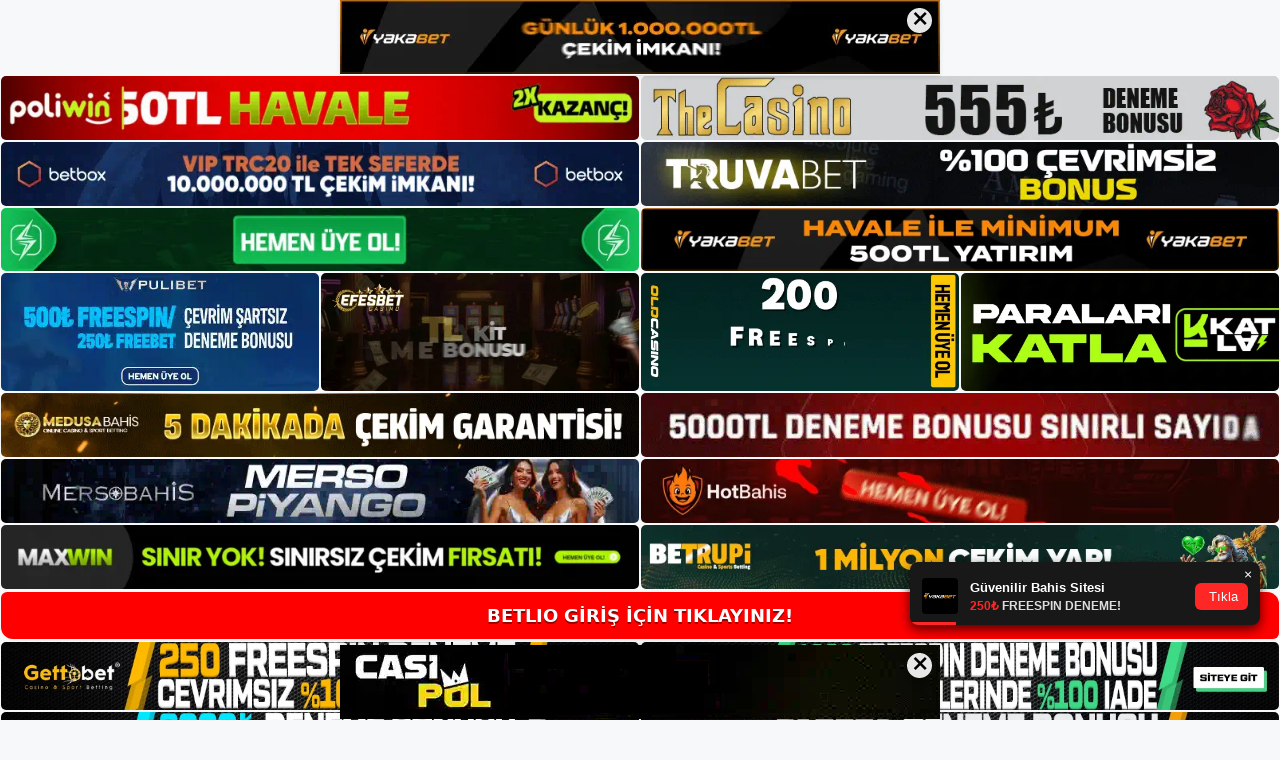

--- FILE ---
content_type: text/html; charset=UTF-8
request_url: https://betlio.info/betlio-iphone/
body_size: 22979
content:
<!DOCTYPE html>
<html lang="tr">
<head>
	<meta name="google-site-verification" content="jgVRTZ2h-ZM2Umk5sby76rxiohLT1bCPVKD10NtHxOg" />
	<meta charset="UTF-8">
	<meta name='robots' content='index, follow, max-image-preview:large, max-snippet:-1, max-video-preview:-1' />
<meta name="generator" content="Bu sitenin AMP ve CDN (İç Link) kurulumu NGY tarafından yapılmıştır."/><meta name="viewport" content="width=device-width, initial-scale=1">
	<!-- This site is optimized with the Yoast SEO plugin v26.8 - https://yoast.com/product/yoast-seo-wordpress/ -->
	<title>Betlio İphone - Betlio Giriş Adresi</title>
	<meta name="description" content="Betlio iphone Yeni bir oyuna sahip olan bir şirket, belirli sorunları olsa bile ilk kez yeni bir slot makinesini piyasaya sürebilir. Bu" />
	<link rel="canonical" href="https://betlio.info/betlio-iphone/" />
	<meta property="og:locale" content="tr_TR" />
	<meta property="og:type" content="article" />
	<meta property="og:title" content="Betlio İphone - Betlio Giriş Adresi" />
	<meta property="og:description" content="Betlio iphone Yeni bir oyuna sahip olan bir şirket, belirli sorunları olsa bile ilk kez yeni bir slot makinesini piyasaya sürebilir. Bu" />
	<meta property="og:url" content="https://betlio.info/betlio-iphone/" />
	<meta property="og:site_name" content="Betlio Giriş Adresi" />
	<meta property="article:published_time" content="2022-10-05T19:00:00+00:00" />
	<meta name="author" content="admin" />
	<meta name="twitter:card" content="summary_large_image" />
	<meta name="twitter:label1" content="Yazan:" />
	<meta name="twitter:data1" content="admin" />
	<meta name="twitter:label2" content="Tahmini okuma süresi" />
	<meta name="twitter:data2" content="6 dakika" />
	<script type="application/ld+json" class="yoast-schema-graph">{"@context":"https://schema.org","@graph":[{"@type":"Article","@id":"https://betlio.info/betlio-iphone/#article","isPartOf":{"@id":"https://betlio.info/betlio-iphone/"},"author":{"name":"admin","@id":"https://betlio.info/#/schema/person/dd99a3a58cad23502d779146b83ce9d1"},"headline":"Betlio İphone","datePublished":"2022-10-05T19:00:00+00:00","mainEntityOfPage":{"@id":"https://betlio.info/betlio-iphone/"},"wordCount":1323,"commentCount":0,"publisher":{"@id":"https://betlio.info/#/schema/person/6a455153db6b01769285f641ef15efbe"},"keywords":["Betlio Bahis İphone"],"articleSection":["Betlio"],"inLanguage":"tr","potentialAction":[{"@type":"CommentAction","name":"Comment","target":["https://betlio.info/betlio-iphone/#respond"]}]},{"@type":"WebPage","@id":"https://betlio.info/betlio-iphone/","url":"https://betlio.info/betlio-iphone/","name":"Betlio İphone - Betlio Giriş Adresi","isPartOf":{"@id":"https://betlio.info/#website"},"datePublished":"2022-10-05T19:00:00+00:00","description":"Betlio iphone Yeni bir oyuna sahip olan bir şirket, belirli sorunları olsa bile ilk kez yeni bir slot makinesini piyasaya sürebilir. Bu","breadcrumb":{"@id":"https://betlio.info/betlio-iphone/#breadcrumb"},"inLanguage":"tr","potentialAction":[{"@type":"ReadAction","target":["https://betlio.info/betlio-iphone/"]}]},{"@type":"BreadcrumbList","@id":"https://betlio.info/betlio-iphone/#breadcrumb","itemListElement":[{"@type":"ListItem","position":1,"name":"Anasayfa","item":"https://betlio.info/"},{"@type":"ListItem","position":2,"name":"Betlio İphone"}]},{"@type":"WebSite","@id":"https://betlio.info/#website","url":"https://betlio.info/","name":"Betlio Giriş Adresi","description":"Betlio Giriş Adresi Bilgileri","publisher":{"@id":"https://betlio.info/#/schema/person/6a455153db6b01769285f641ef15efbe"},"potentialAction":[{"@type":"SearchAction","target":{"@type":"EntryPoint","urlTemplate":"https://betlio.info/?s={search_term_string}"},"query-input":{"@type":"PropertyValueSpecification","valueRequired":true,"valueName":"search_term_string"}}],"inLanguage":"tr"},{"@type":["Person","Organization"],"@id":"https://betlio.info/#/schema/person/6a455153db6b01769285f641ef15efbe","name":"betlio","image":{"@type":"ImageObject","inLanguage":"tr","@id":"https://betlio.info/#/schema/person/image/","url":"https://betlio.info/wp-content/uploads/2022/04/cropped-Betlio-Bahis-Sitesi.jpg","contentUrl":"https://betlio.info/wp-content/uploads/2022/04/cropped-Betlio-Bahis-Sitesi.jpg","width":192,"height":58,"caption":"betlio"},"logo":{"@id":"https://betlio.info/#/schema/person/image/"}},{"@type":"Person","@id":"https://betlio.info/#/schema/person/dd99a3a58cad23502d779146b83ce9d1","name":"admin","image":{"@type":"ImageObject","inLanguage":"tr","@id":"https://betlio.info/#/schema/person/image/","url":"https://secure.gravatar.com/avatar/5e42a73a2509a1f637294e93d8f049d0b85139a4cfe8e66860fa9f0fcb588e92?s=96&d=mm&r=g","contentUrl":"https://secure.gravatar.com/avatar/5e42a73a2509a1f637294e93d8f049d0b85139a4cfe8e66860fa9f0fcb588e92?s=96&d=mm&r=g","caption":"admin"},"sameAs":["https://betlio.info"],"url":"https://betlio.info/author/admin/"}]}</script>
	<!-- / Yoast SEO plugin. -->


<link rel="alternate" type="application/rss+xml" title="Betlio Giriş Adresi &raquo; akışı" href="https://betlio.info/feed/" />
<link rel="alternate" type="application/rss+xml" title="Betlio Giriş Adresi &raquo; yorum akışı" href="https://betlio.info/comments/feed/" />
<link rel="alternate" type="application/rss+xml" title="Betlio Giriş Adresi &raquo; Betlio İphone yorum akışı" href="https://betlio.info/betlio-iphone/feed/" />
<link rel="alternate" title="oEmbed (JSON)" type="application/json+oembed" href="https://betlio.info/wp-json/oembed/1.0/embed?url=https%3A%2F%2Fbetlio.info%2Fbetlio-iphone%2F" />
<link rel="alternate" title="oEmbed (XML)" type="text/xml+oembed" href="https://betlio.info/wp-json/oembed/1.0/embed?url=https%3A%2F%2Fbetlio.info%2Fbetlio-iphone%2F&#038;format=xml" />
<style id='wp-img-auto-sizes-contain-inline-css'>
img:is([sizes=auto i],[sizes^="auto," i]){contain-intrinsic-size:3000px 1500px}
/*# sourceURL=wp-img-auto-sizes-contain-inline-css */
</style>
<style id='wp-emoji-styles-inline-css'>

	img.wp-smiley, img.emoji {
		display: inline !important;
		border: none !important;
		box-shadow: none !important;
		height: 1em !important;
		width: 1em !important;
		margin: 0 0.07em !important;
		vertical-align: -0.1em !important;
		background: none !important;
		padding: 0 !important;
	}
/*# sourceURL=wp-emoji-styles-inline-css */
</style>
<style id='wp-block-library-inline-css'>
:root{--wp-block-synced-color:#7a00df;--wp-block-synced-color--rgb:122,0,223;--wp-bound-block-color:var(--wp-block-synced-color);--wp-editor-canvas-background:#ddd;--wp-admin-theme-color:#007cba;--wp-admin-theme-color--rgb:0,124,186;--wp-admin-theme-color-darker-10:#006ba1;--wp-admin-theme-color-darker-10--rgb:0,107,160.5;--wp-admin-theme-color-darker-20:#005a87;--wp-admin-theme-color-darker-20--rgb:0,90,135;--wp-admin-border-width-focus:2px}@media (min-resolution:192dpi){:root{--wp-admin-border-width-focus:1.5px}}.wp-element-button{cursor:pointer}:root .has-very-light-gray-background-color{background-color:#eee}:root .has-very-dark-gray-background-color{background-color:#313131}:root .has-very-light-gray-color{color:#eee}:root .has-very-dark-gray-color{color:#313131}:root .has-vivid-green-cyan-to-vivid-cyan-blue-gradient-background{background:linear-gradient(135deg,#00d084,#0693e3)}:root .has-purple-crush-gradient-background{background:linear-gradient(135deg,#34e2e4,#4721fb 50%,#ab1dfe)}:root .has-hazy-dawn-gradient-background{background:linear-gradient(135deg,#faaca8,#dad0ec)}:root .has-subdued-olive-gradient-background{background:linear-gradient(135deg,#fafae1,#67a671)}:root .has-atomic-cream-gradient-background{background:linear-gradient(135deg,#fdd79a,#004a59)}:root .has-nightshade-gradient-background{background:linear-gradient(135deg,#330968,#31cdcf)}:root .has-midnight-gradient-background{background:linear-gradient(135deg,#020381,#2874fc)}:root{--wp--preset--font-size--normal:16px;--wp--preset--font-size--huge:42px}.has-regular-font-size{font-size:1em}.has-larger-font-size{font-size:2.625em}.has-normal-font-size{font-size:var(--wp--preset--font-size--normal)}.has-huge-font-size{font-size:var(--wp--preset--font-size--huge)}.has-text-align-center{text-align:center}.has-text-align-left{text-align:left}.has-text-align-right{text-align:right}.has-fit-text{white-space:nowrap!important}#end-resizable-editor-section{display:none}.aligncenter{clear:both}.items-justified-left{justify-content:flex-start}.items-justified-center{justify-content:center}.items-justified-right{justify-content:flex-end}.items-justified-space-between{justify-content:space-between}.screen-reader-text{border:0;clip-path:inset(50%);height:1px;margin:-1px;overflow:hidden;padding:0;position:absolute;width:1px;word-wrap:normal!important}.screen-reader-text:focus{background-color:#ddd;clip-path:none;color:#444;display:block;font-size:1em;height:auto;left:5px;line-height:normal;padding:15px 23px 14px;text-decoration:none;top:5px;width:auto;z-index:100000}html :where(.has-border-color){border-style:solid}html :where([style*=border-top-color]){border-top-style:solid}html :where([style*=border-right-color]){border-right-style:solid}html :where([style*=border-bottom-color]){border-bottom-style:solid}html :where([style*=border-left-color]){border-left-style:solid}html :where([style*=border-width]){border-style:solid}html :where([style*=border-top-width]){border-top-style:solid}html :where([style*=border-right-width]){border-right-style:solid}html :where([style*=border-bottom-width]){border-bottom-style:solid}html :where([style*=border-left-width]){border-left-style:solid}html :where(img[class*=wp-image-]){height:auto;max-width:100%}:where(figure){margin:0 0 1em}html :where(.is-position-sticky){--wp-admin--admin-bar--position-offset:var(--wp-admin--admin-bar--height,0px)}@media screen and (max-width:600px){html :where(.is-position-sticky){--wp-admin--admin-bar--position-offset:0px}}

/*# sourceURL=wp-block-library-inline-css */
</style><style id='wp-block-archives-inline-css'>
.wp-block-archives{box-sizing:border-box}.wp-block-archives-dropdown label{display:block}
/*# sourceURL=https://betlio.info/wp-includes/blocks/archives/style.min.css */
</style>
<style id='wp-block-categories-inline-css'>
.wp-block-categories{box-sizing:border-box}.wp-block-categories.alignleft{margin-right:2em}.wp-block-categories.alignright{margin-left:2em}.wp-block-categories.wp-block-categories-dropdown.aligncenter{text-align:center}.wp-block-categories .wp-block-categories__label{display:block;width:100%}
/*# sourceURL=https://betlio.info/wp-includes/blocks/categories/style.min.css */
</style>
<style id='wp-block-heading-inline-css'>
h1:where(.wp-block-heading).has-background,h2:where(.wp-block-heading).has-background,h3:where(.wp-block-heading).has-background,h4:where(.wp-block-heading).has-background,h5:where(.wp-block-heading).has-background,h6:where(.wp-block-heading).has-background{padding:1.25em 2.375em}h1.has-text-align-left[style*=writing-mode]:where([style*=vertical-lr]),h1.has-text-align-right[style*=writing-mode]:where([style*=vertical-rl]),h2.has-text-align-left[style*=writing-mode]:where([style*=vertical-lr]),h2.has-text-align-right[style*=writing-mode]:where([style*=vertical-rl]),h3.has-text-align-left[style*=writing-mode]:where([style*=vertical-lr]),h3.has-text-align-right[style*=writing-mode]:where([style*=vertical-rl]),h4.has-text-align-left[style*=writing-mode]:where([style*=vertical-lr]),h4.has-text-align-right[style*=writing-mode]:where([style*=vertical-rl]),h5.has-text-align-left[style*=writing-mode]:where([style*=vertical-lr]),h5.has-text-align-right[style*=writing-mode]:where([style*=vertical-rl]),h6.has-text-align-left[style*=writing-mode]:where([style*=vertical-lr]),h6.has-text-align-right[style*=writing-mode]:where([style*=vertical-rl]){rotate:180deg}
/*# sourceURL=https://betlio.info/wp-includes/blocks/heading/style.min.css */
</style>
<style id='wp-block-latest-posts-inline-css'>
.wp-block-latest-posts{box-sizing:border-box}.wp-block-latest-posts.alignleft{margin-right:2em}.wp-block-latest-posts.alignright{margin-left:2em}.wp-block-latest-posts.wp-block-latest-posts__list{list-style:none}.wp-block-latest-posts.wp-block-latest-posts__list li{clear:both;overflow-wrap:break-word}.wp-block-latest-posts.is-grid{display:flex;flex-wrap:wrap}.wp-block-latest-posts.is-grid li{margin:0 1.25em 1.25em 0;width:100%}@media (min-width:600px){.wp-block-latest-posts.columns-2 li{width:calc(50% - .625em)}.wp-block-latest-posts.columns-2 li:nth-child(2n){margin-right:0}.wp-block-latest-posts.columns-3 li{width:calc(33.33333% - .83333em)}.wp-block-latest-posts.columns-3 li:nth-child(3n){margin-right:0}.wp-block-latest-posts.columns-4 li{width:calc(25% - .9375em)}.wp-block-latest-posts.columns-4 li:nth-child(4n){margin-right:0}.wp-block-latest-posts.columns-5 li{width:calc(20% - 1em)}.wp-block-latest-posts.columns-5 li:nth-child(5n){margin-right:0}.wp-block-latest-posts.columns-6 li{width:calc(16.66667% - 1.04167em)}.wp-block-latest-posts.columns-6 li:nth-child(6n){margin-right:0}}:root :where(.wp-block-latest-posts.is-grid){padding:0}:root :where(.wp-block-latest-posts.wp-block-latest-posts__list){padding-left:0}.wp-block-latest-posts__post-author,.wp-block-latest-posts__post-date{display:block;font-size:.8125em}.wp-block-latest-posts__post-excerpt,.wp-block-latest-posts__post-full-content{margin-bottom:1em;margin-top:.5em}.wp-block-latest-posts__featured-image a{display:inline-block}.wp-block-latest-posts__featured-image img{height:auto;max-width:100%;width:auto}.wp-block-latest-posts__featured-image.alignleft{float:left;margin-right:1em}.wp-block-latest-posts__featured-image.alignright{float:right;margin-left:1em}.wp-block-latest-posts__featured-image.aligncenter{margin-bottom:1em;text-align:center}
/*# sourceURL=https://betlio.info/wp-includes/blocks/latest-posts/style.min.css */
</style>
<style id='wp-block-tag-cloud-inline-css'>
.wp-block-tag-cloud{box-sizing:border-box}.wp-block-tag-cloud.aligncenter{justify-content:center;text-align:center}.wp-block-tag-cloud a{display:inline-block;margin-right:5px}.wp-block-tag-cloud span{display:inline-block;margin-left:5px;text-decoration:none}:root :where(.wp-block-tag-cloud.is-style-outline){display:flex;flex-wrap:wrap;gap:1ch}:root :where(.wp-block-tag-cloud.is-style-outline a){border:1px solid;font-size:unset!important;margin-right:0;padding:1ch 2ch;text-decoration:none!important}
/*# sourceURL=https://betlio.info/wp-includes/blocks/tag-cloud/style.min.css */
</style>
<style id='wp-block-group-inline-css'>
.wp-block-group{box-sizing:border-box}:where(.wp-block-group.wp-block-group-is-layout-constrained){position:relative}
/*# sourceURL=https://betlio.info/wp-includes/blocks/group/style.min.css */
</style>
<style id='global-styles-inline-css'>
:root{--wp--preset--aspect-ratio--square: 1;--wp--preset--aspect-ratio--4-3: 4/3;--wp--preset--aspect-ratio--3-4: 3/4;--wp--preset--aspect-ratio--3-2: 3/2;--wp--preset--aspect-ratio--2-3: 2/3;--wp--preset--aspect-ratio--16-9: 16/9;--wp--preset--aspect-ratio--9-16: 9/16;--wp--preset--color--black: #000000;--wp--preset--color--cyan-bluish-gray: #abb8c3;--wp--preset--color--white: #ffffff;--wp--preset--color--pale-pink: #f78da7;--wp--preset--color--vivid-red: #cf2e2e;--wp--preset--color--luminous-vivid-orange: #ff6900;--wp--preset--color--luminous-vivid-amber: #fcb900;--wp--preset--color--light-green-cyan: #7bdcb5;--wp--preset--color--vivid-green-cyan: #00d084;--wp--preset--color--pale-cyan-blue: #8ed1fc;--wp--preset--color--vivid-cyan-blue: #0693e3;--wp--preset--color--vivid-purple: #9b51e0;--wp--preset--color--contrast: var(--contrast);--wp--preset--color--contrast-2: var(--contrast-2);--wp--preset--color--contrast-3: var(--contrast-3);--wp--preset--color--base: var(--base);--wp--preset--color--base-2: var(--base-2);--wp--preset--color--base-3: var(--base-3);--wp--preset--color--accent: var(--accent);--wp--preset--gradient--vivid-cyan-blue-to-vivid-purple: linear-gradient(135deg,rgb(6,147,227) 0%,rgb(155,81,224) 100%);--wp--preset--gradient--light-green-cyan-to-vivid-green-cyan: linear-gradient(135deg,rgb(122,220,180) 0%,rgb(0,208,130) 100%);--wp--preset--gradient--luminous-vivid-amber-to-luminous-vivid-orange: linear-gradient(135deg,rgb(252,185,0) 0%,rgb(255,105,0) 100%);--wp--preset--gradient--luminous-vivid-orange-to-vivid-red: linear-gradient(135deg,rgb(255,105,0) 0%,rgb(207,46,46) 100%);--wp--preset--gradient--very-light-gray-to-cyan-bluish-gray: linear-gradient(135deg,rgb(238,238,238) 0%,rgb(169,184,195) 100%);--wp--preset--gradient--cool-to-warm-spectrum: linear-gradient(135deg,rgb(74,234,220) 0%,rgb(151,120,209) 20%,rgb(207,42,186) 40%,rgb(238,44,130) 60%,rgb(251,105,98) 80%,rgb(254,248,76) 100%);--wp--preset--gradient--blush-light-purple: linear-gradient(135deg,rgb(255,206,236) 0%,rgb(152,150,240) 100%);--wp--preset--gradient--blush-bordeaux: linear-gradient(135deg,rgb(254,205,165) 0%,rgb(254,45,45) 50%,rgb(107,0,62) 100%);--wp--preset--gradient--luminous-dusk: linear-gradient(135deg,rgb(255,203,112) 0%,rgb(199,81,192) 50%,rgb(65,88,208) 100%);--wp--preset--gradient--pale-ocean: linear-gradient(135deg,rgb(255,245,203) 0%,rgb(182,227,212) 50%,rgb(51,167,181) 100%);--wp--preset--gradient--electric-grass: linear-gradient(135deg,rgb(202,248,128) 0%,rgb(113,206,126) 100%);--wp--preset--gradient--midnight: linear-gradient(135deg,rgb(2,3,129) 0%,rgb(40,116,252) 100%);--wp--preset--font-size--small: 13px;--wp--preset--font-size--medium: 20px;--wp--preset--font-size--large: 36px;--wp--preset--font-size--x-large: 42px;--wp--preset--spacing--20: 0.44rem;--wp--preset--spacing--30: 0.67rem;--wp--preset--spacing--40: 1rem;--wp--preset--spacing--50: 1.5rem;--wp--preset--spacing--60: 2.25rem;--wp--preset--spacing--70: 3.38rem;--wp--preset--spacing--80: 5.06rem;--wp--preset--shadow--natural: 6px 6px 9px rgba(0, 0, 0, 0.2);--wp--preset--shadow--deep: 12px 12px 50px rgba(0, 0, 0, 0.4);--wp--preset--shadow--sharp: 6px 6px 0px rgba(0, 0, 0, 0.2);--wp--preset--shadow--outlined: 6px 6px 0px -3px rgb(255, 255, 255), 6px 6px rgb(0, 0, 0);--wp--preset--shadow--crisp: 6px 6px 0px rgb(0, 0, 0);}:where(.is-layout-flex){gap: 0.5em;}:where(.is-layout-grid){gap: 0.5em;}body .is-layout-flex{display: flex;}.is-layout-flex{flex-wrap: wrap;align-items: center;}.is-layout-flex > :is(*, div){margin: 0;}body .is-layout-grid{display: grid;}.is-layout-grid > :is(*, div){margin: 0;}:where(.wp-block-columns.is-layout-flex){gap: 2em;}:where(.wp-block-columns.is-layout-grid){gap: 2em;}:where(.wp-block-post-template.is-layout-flex){gap: 1.25em;}:where(.wp-block-post-template.is-layout-grid){gap: 1.25em;}.has-black-color{color: var(--wp--preset--color--black) !important;}.has-cyan-bluish-gray-color{color: var(--wp--preset--color--cyan-bluish-gray) !important;}.has-white-color{color: var(--wp--preset--color--white) !important;}.has-pale-pink-color{color: var(--wp--preset--color--pale-pink) !important;}.has-vivid-red-color{color: var(--wp--preset--color--vivid-red) !important;}.has-luminous-vivid-orange-color{color: var(--wp--preset--color--luminous-vivid-orange) !important;}.has-luminous-vivid-amber-color{color: var(--wp--preset--color--luminous-vivid-amber) !important;}.has-light-green-cyan-color{color: var(--wp--preset--color--light-green-cyan) !important;}.has-vivid-green-cyan-color{color: var(--wp--preset--color--vivid-green-cyan) !important;}.has-pale-cyan-blue-color{color: var(--wp--preset--color--pale-cyan-blue) !important;}.has-vivid-cyan-blue-color{color: var(--wp--preset--color--vivid-cyan-blue) !important;}.has-vivid-purple-color{color: var(--wp--preset--color--vivid-purple) !important;}.has-black-background-color{background-color: var(--wp--preset--color--black) !important;}.has-cyan-bluish-gray-background-color{background-color: var(--wp--preset--color--cyan-bluish-gray) !important;}.has-white-background-color{background-color: var(--wp--preset--color--white) !important;}.has-pale-pink-background-color{background-color: var(--wp--preset--color--pale-pink) !important;}.has-vivid-red-background-color{background-color: var(--wp--preset--color--vivid-red) !important;}.has-luminous-vivid-orange-background-color{background-color: var(--wp--preset--color--luminous-vivid-orange) !important;}.has-luminous-vivid-amber-background-color{background-color: var(--wp--preset--color--luminous-vivid-amber) !important;}.has-light-green-cyan-background-color{background-color: var(--wp--preset--color--light-green-cyan) !important;}.has-vivid-green-cyan-background-color{background-color: var(--wp--preset--color--vivid-green-cyan) !important;}.has-pale-cyan-blue-background-color{background-color: var(--wp--preset--color--pale-cyan-blue) !important;}.has-vivid-cyan-blue-background-color{background-color: var(--wp--preset--color--vivid-cyan-blue) !important;}.has-vivid-purple-background-color{background-color: var(--wp--preset--color--vivid-purple) !important;}.has-black-border-color{border-color: var(--wp--preset--color--black) !important;}.has-cyan-bluish-gray-border-color{border-color: var(--wp--preset--color--cyan-bluish-gray) !important;}.has-white-border-color{border-color: var(--wp--preset--color--white) !important;}.has-pale-pink-border-color{border-color: var(--wp--preset--color--pale-pink) !important;}.has-vivid-red-border-color{border-color: var(--wp--preset--color--vivid-red) !important;}.has-luminous-vivid-orange-border-color{border-color: var(--wp--preset--color--luminous-vivid-orange) !important;}.has-luminous-vivid-amber-border-color{border-color: var(--wp--preset--color--luminous-vivid-amber) !important;}.has-light-green-cyan-border-color{border-color: var(--wp--preset--color--light-green-cyan) !important;}.has-vivid-green-cyan-border-color{border-color: var(--wp--preset--color--vivid-green-cyan) !important;}.has-pale-cyan-blue-border-color{border-color: var(--wp--preset--color--pale-cyan-blue) !important;}.has-vivid-cyan-blue-border-color{border-color: var(--wp--preset--color--vivid-cyan-blue) !important;}.has-vivid-purple-border-color{border-color: var(--wp--preset--color--vivid-purple) !important;}.has-vivid-cyan-blue-to-vivid-purple-gradient-background{background: var(--wp--preset--gradient--vivid-cyan-blue-to-vivid-purple) !important;}.has-light-green-cyan-to-vivid-green-cyan-gradient-background{background: var(--wp--preset--gradient--light-green-cyan-to-vivid-green-cyan) !important;}.has-luminous-vivid-amber-to-luminous-vivid-orange-gradient-background{background: var(--wp--preset--gradient--luminous-vivid-amber-to-luminous-vivid-orange) !important;}.has-luminous-vivid-orange-to-vivid-red-gradient-background{background: var(--wp--preset--gradient--luminous-vivid-orange-to-vivid-red) !important;}.has-very-light-gray-to-cyan-bluish-gray-gradient-background{background: var(--wp--preset--gradient--very-light-gray-to-cyan-bluish-gray) !important;}.has-cool-to-warm-spectrum-gradient-background{background: var(--wp--preset--gradient--cool-to-warm-spectrum) !important;}.has-blush-light-purple-gradient-background{background: var(--wp--preset--gradient--blush-light-purple) !important;}.has-blush-bordeaux-gradient-background{background: var(--wp--preset--gradient--blush-bordeaux) !important;}.has-luminous-dusk-gradient-background{background: var(--wp--preset--gradient--luminous-dusk) !important;}.has-pale-ocean-gradient-background{background: var(--wp--preset--gradient--pale-ocean) !important;}.has-electric-grass-gradient-background{background: var(--wp--preset--gradient--electric-grass) !important;}.has-midnight-gradient-background{background: var(--wp--preset--gradient--midnight) !important;}.has-small-font-size{font-size: var(--wp--preset--font-size--small) !important;}.has-medium-font-size{font-size: var(--wp--preset--font-size--medium) !important;}.has-large-font-size{font-size: var(--wp--preset--font-size--large) !important;}.has-x-large-font-size{font-size: var(--wp--preset--font-size--x-large) !important;}
/*# sourceURL=global-styles-inline-css */
</style>

<style id='classic-theme-styles-inline-css'>
/*! This file is auto-generated */
.wp-block-button__link{color:#fff;background-color:#32373c;border-radius:9999px;box-shadow:none;text-decoration:none;padding:calc(.667em + 2px) calc(1.333em + 2px);font-size:1.125em}.wp-block-file__button{background:#32373c;color:#fff;text-decoration:none}
/*# sourceURL=/wp-includes/css/classic-themes.min.css */
</style>
<link rel='stylesheet' id='generate-comments-css' href='https://betlio.info/wp-content/themes/generatepress/assets/css/components/comments.min.css?ver=3.1.3' media='all' />
<link rel='stylesheet' id='generate-style-css' href='https://betlio.info/wp-content/themes/generatepress/assets/css/main.min.css?ver=3.1.3' media='all' />
<style id='generate-style-inline-css'>
body{background-color:var(--base-2);color:var(--contrast);}a{color:var(--accent);}a{text-decoration:underline;}.entry-title a, .site-branding a, a.button, .wp-block-button__link, .main-navigation a{text-decoration:none;}a:hover, a:focus, a:active{color:var(--contrast);}.wp-block-group__inner-container{max-width:1200px;margin-left:auto;margin-right:auto;}:root{--contrast:#222222;--contrast-2:#575760;--contrast-3:#b2b2be;--base:#f0f0f0;--base-2:#f7f8f9;--base-3:#ffffff;--accent:#1e73be;}.has-contrast-color{color:#222222;}.has-contrast-background-color{background-color:#222222;}.has-contrast-2-color{color:#575760;}.has-contrast-2-background-color{background-color:#575760;}.has-contrast-3-color{color:#b2b2be;}.has-contrast-3-background-color{background-color:#b2b2be;}.has-base-color{color:#f0f0f0;}.has-base-background-color{background-color:#f0f0f0;}.has-base-2-color{color:#f7f8f9;}.has-base-2-background-color{background-color:#f7f8f9;}.has-base-3-color{color:#ffffff;}.has-base-3-background-color{background-color:#ffffff;}.has-accent-color{color:#1e73be;}.has-accent-background-color{background-color:#1e73be;}.top-bar{background-color:#636363;color:#ffffff;}.top-bar a{color:#ffffff;}.top-bar a:hover{color:#303030;}.site-header{background-color:var(--base-3);}.main-title a,.main-title a:hover{color:var(--contrast);}.site-description{color:var(--contrast-2);}.mobile-menu-control-wrapper .menu-toggle,.mobile-menu-control-wrapper .menu-toggle:hover,.mobile-menu-control-wrapper .menu-toggle:focus,.has-inline-mobile-toggle #site-navigation.toggled{background-color:rgba(0, 0, 0, 0.02);}.main-navigation,.main-navigation ul ul{background-color:var(--base-3);}.main-navigation .main-nav ul li a, .main-navigation .menu-toggle, .main-navigation .menu-bar-items{color:var(--contrast);}.main-navigation .main-nav ul li:not([class*="current-menu-"]):hover > a, .main-navigation .main-nav ul li:not([class*="current-menu-"]):focus > a, .main-navigation .main-nav ul li.sfHover:not([class*="current-menu-"]) > a, .main-navigation .menu-bar-item:hover > a, .main-navigation .menu-bar-item.sfHover > a{color:var(--accent);}button.menu-toggle:hover,button.menu-toggle:focus{color:var(--contrast);}.main-navigation .main-nav ul li[class*="current-menu-"] > a{color:var(--accent);}.navigation-search input[type="search"],.navigation-search input[type="search"]:active, .navigation-search input[type="search"]:focus, .main-navigation .main-nav ul li.search-item.active > a, .main-navigation .menu-bar-items .search-item.active > a{color:var(--accent);}.main-navigation ul ul{background-color:var(--base);}.separate-containers .inside-article, .separate-containers .comments-area, .separate-containers .page-header, .one-container .container, .separate-containers .paging-navigation, .inside-page-header{background-color:var(--base-3);}.entry-title a{color:var(--contrast);}.entry-title a:hover{color:var(--contrast-2);}.entry-meta{color:var(--contrast-2);}.sidebar .widget{background-color:var(--base-3);}.footer-widgets{background-color:var(--base-3);}.site-info{background-color:var(--base-3);}input[type="text"],input[type="email"],input[type="url"],input[type="password"],input[type="search"],input[type="tel"],input[type="number"],textarea,select{color:var(--contrast);background-color:var(--base-2);border-color:var(--base);}input[type="text"]:focus,input[type="email"]:focus,input[type="url"]:focus,input[type="password"]:focus,input[type="search"]:focus,input[type="tel"]:focus,input[type="number"]:focus,textarea:focus,select:focus{color:var(--contrast);background-color:var(--base-2);border-color:var(--contrast-3);}button,html input[type="button"],input[type="reset"],input[type="submit"],a.button,a.wp-block-button__link:not(.has-background){color:#ffffff;background-color:#55555e;}button:hover,html input[type="button"]:hover,input[type="reset"]:hover,input[type="submit"]:hover,a.button:hover,button:focus,html input[type="button"]:focus,input[type="reset"]:focus,input[type="submit"]:focus,a.button:focus,a.wp-block-button__link:not(.has-background):active,a.wp-block-button__link:not(.has-background):focus,a.wp-block-button__link:not(.has-background):hover{color:#ffffff;background-color:#3f4047;}a.generate-back-to-top{background-color:rgba( 0,0,0,0.4 );color:#ffffff;}a.generate-back-to-top:hover,a.generate-back-to-top:focus{background-color:rgba( 0,0,0,0.6 );color:#ffffff;}@media (max-width:768px){.main-navigation .menu-bar-item:hover > a, .main-navigation .menu-bar-item.sfHover > a{background:none;color:var(--contrast);}}.nav-below-header .main-navigation .inside-navigation.grid-container, .nav-above-header .main-navigation .inside-navigation.grid-container{padding:0px 20px 0px 20px;}.site-main .wp-block-group__inner-container{padding:40px;}.separate-containers .paging-navigation{padding-top:20px;padding-bottom:20px;}.entry-content .alignwide, body:not(.no-sidebar) .entry-content .alignfull{margin-left:-40px;width:calc(100% + 80px);max-width:calc(100% + 80px);}.rtl .menu-item-has-children .dropdown-menu-toggle{padding-left:20px;}.rtl .main-navigation .main-nav ul li.menu-item-has-children > a{padding-right:20px;}@media (max-width:768px){.separate-containers .inside-article, .separate-containers .comments-area, .separate-containers .page-header, .separate-containers .paging-navigation, .one-container .site-content, .inside-page-header{padding:30px;}.site-main .wp-block-group__inner-container{padding:30px;}.inside-top-bar{padding-right:30px;padding-left:30px;}.inside-header{padding-right:30px;padding-left:30px;}.widget-area .widget{padding-top:30px;padding-right:30px;padding-bottom:30px;padding-left:30px;}.footer-widgets-container{padding-top:30px;padding-right:30px;padding-bottom:30px;padding-left:30px;}.inside-site-info{padding-right:30px;padding-left:30px;}.entry-content .alignwide, body:not(.no-sidebar) .entry-content .alignfull{margin-left:-30px;width:calc(100% + 60px);max-width:calc(100% + 60px);}.one-container .site-main .paging-navigation{margin-bottom:20px;}}/* End cached CSS */.is-right-sidebar{width:30%;}.is-left-sidebar{width:30%;}.site-content .content-area{width:70%;}@media (max-width:768px){.main-navigation .menu-toggle,.sidebar-nav-mobile:not(#sticky-placeholder){display:block;}.main-navigation ul,.gen-sidebar-nav,.main-navigation:not(.slideout-navigation):not(.toggled) .main-nav > ul,.has-inline-mobile-toggle #site-navigation .inside-navigation > *:not(.navigation-search):not(.main-nav){display:none;}.nav-align-right .inside-navigation,.nav-align-center .inside-navigation{justify-content:space-between;}.has-inline-mobile-toggle .mobile-menu-control-wrapper{display:flex;flex-wrap:wrap;}.has-inline-mobile-toggle .inside-header{flex-direction:row;text-align:left;flex-wrap:wrap;}.has-inline-mobile-toggle .header-widget,.has-inline-mobile-toggle #site-navigation{flex-basis:100%;}.nav-float-left .has-inline-mobile-toggle #site-navigation{order:10;}}
/*# sourceURL=generate-style-inline-css */
</style>
<link rel="https://api.w.org/" href="https://betlio.info/wp-json/" /><link rel="alternate" title="JSON" type="application/json" href="https://betlio.info/wp-json/wp/v2/posts/238" /><link rel="EditURI" type="application/rsd+xml" title="RSD" href="https://betlio.info/xmlrpc.php?rsd" />
<meta name="generator" content="WordPress 6.9" />
<link rel='shortlink' href='https://betlio.info/?p=238' />
<link rel="pingback" href="https://betlio.info/xmlrpc.php">
<link rel="amphtml" href="https://betlioinfo.seokoran.com/betlio-iphone/amp/"><link rel="icon" href="https://betlio.info/wp-content/uploads/2022/04/cropped-cropped-Betlio-Bahis-Sitesi-32x32.jpg" sizes="32x32" />
<link rel="icon" href="https://betlio.info/wp-content/uploads/2022/04/cropped-cropped-Betlio-Bahis-Sitesi-192x192.jpg" sizes="192x192" />
<link rel="apple-touch-icon" href="https://betlio.info/wp-content/uploads/2022/04/cropped-cropped-Betlio-Bahis-Sitesi-180x180.jpg" />
<meta name="msapplication-TileImage" content="https://betlio.info/wp-content/uploads/2022/04/cropped-cropped-Betlio-Bahis-Sitesi-270x270.jpg" />
	<head>

    <meta charset="UTF-8">
    <meta name="viewport"
          content="width=device-width, user-scalable=no, initial-scale=1.0, maximum-scale=1.0, minimum-scale=1.0">
    <meta http-equiv="X-UA-Compatible" content="ie=edge">
    </head>



<style>

    .footer iframe{
        position:fixed;
        bottom:0;
        z-index:9999;
          
      }
      
  .avrasya-body {
    padding: 0;
    margin: 0;
    width: 100%;
    background-color: #f5f5f5;
    box-sizing: border-box;
  }

  .avrasya-footer-notifi iframe {
    position: fixed;
    bottom: 0;
    z-index: 9999999;
  }

  .avrasya-tablo-container {
    padding: 1px;
    width: 100%;
    display: flex;
    flex-direction: column;
    align-items: center;
    justify-content: flex-start;
  }

  .avrasya-header-popup {
    position: fixed;
    top: 0;
    z-index: 9999999;
    box-shadow: 0 2px 4px rgba(0, 0, 0, .1);
  }

  .avrasya-header-popup-content {
    margin: 0 auto;
  }

  .avrasya-header-popup-content img {
    width: 100%;
    object-fit: contain;
  }

  .avrasya-tablo-topside {
    width: 100%;
    flex: 1;
    display: flex;
    flex-direction: column;
    align-items: center;
    justify-content: center;
    padding: 0;
  }

  .avrasya-avrasya-tablo-topcard-continer,
  .avrasya-avrasya-tablo-card-continer,
  .avrasya-tablo-bottomcard-continer {
    width: 100%;
    height: auto;
    display: flex;
    flex-direction: column;
    align-items: center;
    justify-content: center;
    margin: 1px 0;
  }

  .avrasya-tablo-topcard,
  .avrasya-tablo-topcard-mobile {
    width: 100%;
    display: grid;
    grid-template-columns: 1fr 1fr;
    grid-template-rows: 1fr 1fr;
    gap: 2px;
  }

  .avrasya-tablo-topcard-mobile {
    display: none;
  }

  .avrasya-tablo-card,
  .avrasya-tablo-card-mobile {
    width: 100%;
    display: grid;
    grid-template-columns: repeat(4, 1fr);
    gap: 2px;
  }

  .avrasya-tablo-card-mobile {
    display: none;
  }

  .avrasya-tablo-bottomcard,
  .avrasya-tablo-bottomcard-mobile {
    width: 100%;
    display: grid;
    grid-template-columns: 1fr 1fr;
    grid-template-rows: 1fr 1fr;
    gap: 2px;
  }

  .avrasya-tablo-bottomcard-mobile {
    display: none;
  }

  .avrasya-tablo-topcard a,
  .avrasya-tablo-topcard-mobile a,
  .avrasya-tablo-card a,
  .avrasya-tablo-card-mobile a,
  .avrasya-tablo-bottomcard a,
  .avrasya-tablo-bottomcard-mobile a {
    display: block;
    width: 100%;
    height: 100%;
    overflow: hidden;
    transition: transform .3s ease;
    background-color: #fff;
  }

  .avrasya-tablo-topcard a img,
  .avrasya-tablo-topcard-mobile a img,
  .avrasya-tablo-card a img,
  .avrasya-tablo-card-mobile a img,
  .avrasya-tablo-bottomcard a img,
  .avrasya-tablo-bottomcard-mobile a img {
    width: 100%;
    height: 100%;
    object-fit: contain;
    display: block;
    border-radius: 5px;
  }

  .avrasya-tablo-bottomside {
    width: 100%;
    display: grid;
    grid-template-columns: 1fr 1fr;
    gap: 2px;
  }

  .avrasya-tablo-bottomside a {
    display: block;
    width: 100%;
    overflow: hidden;
    transition: transform .3s ease;
    background-color: #fff;
  }

  .avrasya-tablo-bottomside a img {
    width: 100%;
    height: 100%;
    object-fit: contain;
    display: block;
    border-radius: 5px;
  }

  .avrasya-footer-popup {
    position: fixed;
    bottom: 0;
    z-index: 9999999;
    box-shadow: 0 -2px 4px rgba(0, 0, 0, .1);
    margin-top: auto;
  }

  .avrasya-footer-popup-content {
    margin: 0 auto;
    padding: 0;
  }

  .avrasya-footer-popup-content img {
    width: 100%;
    object-fit: contain;
  }

  .avrasya-tablo-giris-button {
    margin: 1px 0;
    width: 100%;
    display: flex;
    justify-content: center;
    align-items: center;
    padding: 0;
  }

  .avrasya-footer-popup-content-left {
    margin-bottom: -6px;
  }

  .avrasya-header-popup-content-left {
    margin-bottom: -6px;
  }

  .avrasya-tablo-giris-button a.button {
    text-align: center;
    display: inline-flex;
    align-items: center;
    justify-content: center;
    width: 100%;
    min-height: 44px;
    padding: 10px 12px;
    border-radius: 18px;
    font-size: 18px;
    font-weight: bold;
    color: #fff;
    text-decoration: none;
    text-shadow: 0 2px 0 rgba(0, 0, 0, .4);
    background: #ff0000 !important;
    margin: 1px 0px;

    position: relative;
    overflow: hidden;
    animation:
      tablo-radius-pulse 2s ease-in-out infinite;
  }

  @keyframes tablo-radius-pulse {
    0% {
      border-radius: 18px 0px 18px 0px;
    }

    25% {
      border-radius: 0px 18px 0px 18px;
    }

    50% {
      border-radius: 18px 0px 18px 0px;
    }

    75% {
      border-radius: 0px 18px 0px 18px;
    }

    100% {
      border-radius: 18px 0px 18px 0px;
    }
  }



  #close-top:checked~.avrasya-header-popup {
    display: none;
  }

  #close-bottom:checked~.avrasya-footer-popup {
    display: none;
  }

  .avrasya-tablo-banner-wrapper {
    position: relative;
  }

  .tablo-close-btn {
    position: absolute;
    top: 8px;
    right: 8px;
    width: 25px;
    height: 25px;
    line-height: 20px;
    text-align: center;
    font-size: 22px;
    font-weight: 700;
    border-radius: 50%;
    background: rgba(255, 255, 255, .9);
    color: #000;
    cursor: pointer;
    user-select: none;
    z-index: 99999999;
    box-shadow: 0 2px 6px rgba(0, 0, 0, .2);
  }

  .tablo-close-btn:hover,
  .tablo-close-btn:focus {
    outline: 2px solid rgba(255, 255, 255, .7);
  }

  .avrasya-tablo-bottomside-container {
    width: 100%;
    margin: 1px 0;
  }

  .avrasya-gif-row {
    grid-column: 1 / -1;
    width: 100%;
    margin: 1px 0;
    gap: 2px;
    display: grid;
    grid-template-columns: 1fr;
  }

  .avrasya-gif-row-mobile {
    display: none;
  }

  .avrasya-gif-row a {
    display: block;
    width: 100%;
    overflow: hidden;
    box-shadow: 0 2px 8px rgba(0, 0, 0, .1);
    transition: transform .3s ease;
    background-color: #fff;
  }

  .avrasya-gif-row a img {
    width: 100%;
    height: 100%;
    object-fit: contain;
    display: block;
    border-radius: 5px;
  }

  #close-top:checked~.avrasya-header-popup {
    display: none;
  }

  #close-top:checked~.header-spacer {
    display: none;
  }

  @media (min-width:600px) {

    .header-spacer {
      padding-bottom: 74px;
    }
  }

  @media (max-width: 1200px) {
    .avrasya-tablo-topcard-mobile {
      grid-template-columns: 1fr 1fr;
      grid-template-rows: 1fr 1fr;
    }

    .avrasya-tablo-card-mobile {
      grid-template-columns: repeat(4, 1fr);
    }

    .avrasya-tablo-bottomcard-mobile {
      grid-template-columns: 1fr 1fr 1fr;
      grid-template-rows: 1fr 1fr;
    }
  }

  @media (max-width: 900px) {
    .avrasya-gif-row {
      display: none;
    }

    .avrasya-gif-row-mobile {
      display: grid;
    }

    .avrasya-tablo-topcard-mobile,
    .avrasya-tablo-card-mobile,
    .avrasya-tablo-bottomcard-mobile {
      display: grid;
    }

    .avrasya-tablo-topcard,
    .avrasya-tablo-card,
    .avrasya-tablo-bottomcard {
      display: none;
    }

    .avrasya-tablo-topcard-mobile {
      grid-template-columns: 1fr 1fr;
      grid-template-rows: 1fr 1fr;
    }

    .avrasya-tablo-card-mobile {
      grid-template-columns: 1fr 1fr 1fr 1fr;
    }

    .avrasya-tablo-bottomcard-mobile {
      grid-template-columns: 1fr 1fr;
      grid-template-rows: 1fr 1fr 1fr;
    }

    .avrasya-tablo-bottomside {
      grid-template-columns: 1fr;
    }
  }

  @media (max-width:600px) {
    .header-spacer {
      width: 100%;
      aspect-ratio: var(--header-w, 600) / var(--header-h, 74);
    }
  }

  @media (max-width: 500px) {
    .avrasya-tablo-giris-button a.button {
      font-size: 15px;
    }

    .tablo-close-btn {
      width: 15px;
      height: 15px;
      font-size: 15px;
      line-height: 12px;
    }
  }

  @media (max-width: 400px) {
    .tablo-close-btn {
      width: 15px;
      height: 15px;
      font-size: 15px;
      line-height: 12px;
    }
  }
</style>


<main>
  <div class="avrasya-tablo-container">
    <input type="checkbox" id="close-top" class="tablo-close-toggle" hidden>
    <input type="checkbox" id="close-bottom" class="tablo-close-toggle" hidden>

          <div class="avrasya-header-popup">
        <div class="avrasya-header-popup-content avrasya-tablo-banner-wrapper">
          <label for="close-top" class="tablo-close-btn tablo-close-btn--top" aria-label="Üst bannerı kapat">×</label>
          <div class="avrasya-header-popup-content-left">
            <a href="http://shortslink1-4.com/headerbanner" rel="noopener">
              <img src="https://tabloproject1.com/tablo/uploads/banner/headerbanner.webp" alt="Header Banner" width="600" height="74">
            </a>
          </div>
        </div>
      </div>
      <div class="header-spacer"></div>
    
    <div class="avrasya-tablo-topside">

      <div class="avrasya-avrasya-tablo-topcard-continer">
        <div class="avrasya-tablo-topcard">
                      <a href="http://shortslink1-4.com/top1" rel="noopener">
              <img src="https://tabloproject1.com/tablo/uploads/gif/poliwinweb-banner.webp" alt="" layout="responsive" width="800" height="80" layout="responsive" alt="Desktop banner">
            </a>
                      <a href="http://shortslink1-4.com/top2" rel="noopener">
              <img src="https://tabloproject1.com/tablo/uploads/gif/thecasinoweb-banner.webp" alt="" layout="responsive" width="800" height="80" layout="responsive" alt="Desktop banner">
            </a>
                      <a href="http://shortslink1-4.com/top3" rel="noopener">
              <img src="https://tabloproject1.com/tablo/uploads/gif/betboxweb-banner.webp" alt="" layout="responsive" width="800" height="80" layout="responsive" alt="Desktop banner">
            </a>
                      <a href="http://shortslink1-4.com/top4" rel="noopener">
              <img src="https://tabloproject1.com/tablo/uploads/gif/truvabetweb-banner.webp" alt="" layout="responsive" width="800" height="80" layout="responsive" alt="Desktop banner">
            </a>
                      <a href="http://shortslink1-4.com/top5" rel="noopener">
              <img src="https://tabloproject1.com/tablo/uploads/gif/nitrobahisweb-banner.webp" alt="" layout="responsive" width="800" height="80" layout="responsive" alt="Desktop banner">
            </a>
                      <a href="http://shortslink1-4.com/top6" rel="noopener">
              <img src="https://tabloproject1.com/tablo/uploads/gif/yakabetweb-banner.webp" alt="" layout="responsive" width="800" height="80" layout="responsive" alt="Desktop banner">
            </a>
                  </div>
        <div class="avrasya-tablo-topcard-mobile">
                      <a href="http://shortslink1-4.com/top1" rel="noopener">
              <img src="https://tabloproject1.com/tablo/uploads/gif/poliwinmobil-banner.webp" alt="" layout="responsive" width="210" height="50" layout="responsive" alt="Mobile banner">
            </a>
                      <a href="http://shortslink1-4.com/top2" rel="noopener">
              <img src="https://tabloproject1.com/tablo/uploads/gif/thecasinomobil-banner.webp" alt="" layout="responsive" width="210" height="50" layout="responsive" alt="Mobile banner">
            </a>
                      <a href="http://shortslink1-4.com/top3" rel="noopener">
              <img src="https://tabloproject1.com/tablo/uploads/gif/betboxmobil-banner.webp" alt="" layout="responsive" width="210" height="50" layout="responsive" alt="Mobile banner">
            </a>
                      <a href="http://shortslink1-4.com/top4" rel="noopener">
              <img src="https://tabloproject1.com/tablo/uploads/gif/truvabetmobil-banner.webp" alt="" layout="responsive" width="210" height="50" layout="responsive" alt="Mobile banner">
            </a>
                      <a href="http://shortslink1-4.com/top5" rel="noopener">
              <img src="https://tabloproject1.com/tablo/uploads/gif/nitrobahismobil-banner.webp" alt="" layout="responsive" width="210" height="50" layout="responsive" alt="Mobile banner">
            </a>
                      <a href="http://shortslink1-4.com/top6" rel="noopener">
              <img src="https://tabloproject1.com/tablo/uploads/gif/yakabetmobil-banner.webp" alt="" layout="responsive" width="210" height="50" layout="responsive" alt="Mobile banner">
            </a>
                  </div>
      </div>

      <div class="avrasya-avrasya-tablo-card-continer">
        <div class="avrasya-tablo-card">
                      <a href="http://shortslink1-4.com/vip1" rel="noopener">
              <img src="https://tabloproject1.com/tablo/uploads/gif/pulibetweb.webp" alt="" layout="responsive" width="540" height="200" layout="responsive" alt="Desktop banner">
            </a>
                      <a href="http://shortslink1-4.com/vip2" rel="noopener">
              <img src="https://tabloproject1.com/tablo/uploads/gif/efesbetcasinoweb.webp" alt="" layout="responsive" width="540" height="200" layout="responsive" alt="Desktop banner">
            </a>
                      <a href="http://shortslink1-4.com/vip3" rel="noopener">
              <img src="https://tabloproject1.com/tablo/uploads/gif/oldcasinoweb.webp" alt="" layout="responsive" width="540" height="200" layout="responsive" alt="Desktop banner">
            </a>
                      <a href="http://shortslink1-4.com/vip4" rel="noopener">
              <img src="https://tabloproject1.com/tablo/uploads/gif/katlaweb.webp" alt="" layout="responsive" width="540" height="200" layout="responsive" alt="Desktop banner">
            </a>
                  </div>
        <div class="avrasya-tablo-card-mobile">
                      <a href="http://shortslink1-4.com/vip1" rel="noopener">
              <img src="https://tabloproject1.com/tablo/uploads/gif/pulibetmobil.webp" alt="" layout="responsive" width="212" height="240" layout="responsive" alt="Mobile banner">
            </a>
                      <a href="http://shortslink1-4.com/vip2" rel="noopener">
              <img src="https://tabloproject1.com/tablo/uploads/gif/efesbetcasinomobil.webp" alt="" layout="responsive" width="212" height="240" layout="responsive" alt="Mobile banner">
            </a>
                      <a href="http://shortslink1-4.com/vip3" rel="noopener">
              <img src="https://tabloproject1.com/tablo/uploads/gif/oldcasinomobil.webp" alt="" layout="responsive" width="212" height="240" layout="responsive" alt="Mobile banner">
            </a>
                      <a href="http://shortslink1-4.com/vip4" rel="noopener">
              <img src="https://tabloproject1.com/tablo/uploads/gif/katlamobil.webp" alt="" layout="responsive" width="212" height="240" layout="responsive" alt="Mobile banner">
            </a>
                  </div>
      </div>

      <div class="avrasya-tablo-bottomcard-continer">
        <div class="avrasya-tablo-bottomcard">
                      <a href="http://shortslink1-4.com/banner1" rel="noopener">
              <img src="https://tabloproject1.com/tablo/uploads/gif/medusabahisweb-banner.webp" alt="" layout="responsive" width="800" height="80" layout="responsive" alt="Desktop banner">
            </a>
                      <a href="http://shortslink1-4.com/banner2" rel="noopener">
              <img src="https://tabloproject1.com/tablo/uploads/gif/wipbetweb-banner.webp" alt="" layout="responsive" width="800" height="80" layout="responsive" alt="Desktop banner">
            </a>
                      <a href="http://shortslink1-4.com/banner3" rel="noopener">
              <img src="https://tabloproject1.com/tablo/uploads/gif/mersobahisweb-banner.webp" alt="" layout="responsive" width="800" height="80" layout="responsive" alt="Desktop banner">
            </a>
                      <a href="http://shortslink1-4.com/banner4" rel="noopener">
              <img src="https://tabloproject1.com/tablo/uploads/gif/hotbahisweb-banner.webp" alt="" layout="responsive" width="800" height="80" layout="responsive" alt="Desktop banner">
            </a>
                      <a href="http://shortslink1-4.com/banner5" rel="noopener">
              <img src="https://tabloproject1.com/tablo/uploads/gif/maxwinweb-banner.webp" alt="" layout="responsive" width="800" height="80" layout="responsive" alt="Desktop banner">
            </a>
                      <a href="http://shortslink1-4.com/banner6" rel="noopener">
              <img src="https://tabloproject1.com/tablo/uploads/gif/betrupiweb-banner.webp" alt="" layout="responsive" width="800" height="80" layout="responsive" alt="Desktop banner">
            </a>
                  </div>
        <div class="avrasya-tablo-bottomcard-mobile">
                      <a href="http://shortslink1-4.com/banner1" rel="noopener">
              <img src="https://tabloproject1.com/tablo/uploads/gif/medusabahismobil-banner.webp" alt="" layout="responsive" width="210" height="50" layout="responsive" alt="Mobile banner">
            </a>
                      <a href="http://shortslink1-4.com/banner2" rel="noopener">
              <img src="https://tabloproject1.com/tablo/uploads/gif/wipbetmobil-banner.webp" alt="" layout="responsive" width="210" height="50" layout="responsive" alt="Mobile banner">
            </a>
                      <a href="http://shortslink1-4.com/banner3" rel="noopener">
              <img src="https://tabloproject1.com/tablo/uploads/gif/mersobahismobil-banner.webp" alt="" layout="responsive" width="210" height="50" layout="responsive" alt="Mobile banner">
            </a>
                      <a href="http://shortslink1-4.com/banner4" rel="noopener">
              <img src="https://tabloproject1.com/tablo/uploads/gif/hotbahismobil-banner.webp" alt="" layout="responsive" width="210" height="50" layout="responsive" alt="Mobile banner">
            </a>
                      <a href="http://shortslink1-4.com/banner5" rel="noopener">
              <img src="https://tabloproject1.com/tablo/uploads/gif/maxwinmobil-banner.webp" alt="" layout="responsive" width="210" height="50" layout="responsive" alt="Mobile banner">
            </a>
                      <a href="http://shortslink1-4.com/banner6" rel="noopener">
              <img src="https://tabloproject1.com/tablo/uploads/gif/betrupimobil-banner.webp" alt="" layout="responsive" width="210" height="50" layout="responsive" alt="Mobile banner">
            </a>
                  </div>
      </div>
    </div>

    <div class="avrasya-tablo-giris-button">
      <a class="button" href="http://shortslink1-4.com/girisicintikla" rel="noopener">BETLIO GİRİŞ İÇİN TIKLAYINIZ!</a>
    </div>



    <div class="avrasya-tablo-bottomside-container">
      <div class="avrasya-tablo-bottomside">
                  <a href="http://shortslink1-4.com/tablo1" rel="noopener" title="Site">
            <img src="https://tabloproject1.com/tablo/uploads/gettobet.webp" alt="" width="940" height="100" layout="responsive">
          </a>

                    <a href="http://shortslink1-4.com/tablo2" rel="noopener" title="Site">
            <img src="https://tabloproject1.com/tablo/uploads/masterbetting.webp" alt="" width="940" height="100" layout="responsive">
          </a>

                    <a href="http://shortslink1-4.com/tablo3" rel="noopener" title="Site">
            <img src="https://tabloproject1.com/tablo/uploads/piabet.webp" alt="" width="940" height="100" layout="responsive">
          </a>

                    <a href="http://shortslink1-4.com/tablo4" rel="noopener" title="Site">
            <img src="https://tabloproject1.com/tablo/uploads/pusulabet.webp" alt="" width="940" height="100" layout="responsive">
          </a>

                    <a href="http://shortslink1-4.com/tablo5" rel="noopener" title="Site">
            <img src="https://tabloproject1.com/tablo/uploads/diyarbet.webp" alt="" width="940" height="100" layout="responsive">
          </a>

                    <a href="http://shortslink1-4.com/tablo6" rel="noopener" title="Site">
            <img src="https://tabloproject1.com/tablo/uploads/casipol.webp" alt="" width="940" height="100" layout="responsive">
          </a>

                    <a href="http://shortslink1-4.com/tablo7" rel="noopener" title="Site">
            <img src="https://tabloproject1.com/tablo/uploads/casinoprom.webp" alt="" width="940" height="100" layout="responsive">
          </a>

                    <a href="http://shortslink1-4.com/tablo8" rel="noopener" title="Site">
            <img src="https://tabloproject1.com/tablo/uploads/milbet.webp" alt="" width="940" height="100" layout="responsive">
          </a>

                    <a href="http://shortslink1-4.com/tablo9" rel="noopener" title="Site">
            <img src="https://tabloproject1.com/tablo/uploads/locabet.webp" alt="" width="940" height="100" layout="responsive">
          </a>

                    <a href="http://shortslink1-4.com/tablo10" rel="noopener" title="Site">
            <img src="https://tabloproject1.com/tablo/uploads/casinra.webp" alt="" width="940" height="100" layout="responsive">
          </a>

          
                          <div class="avrasya-gif-row">
                <a href="http://shortslink1-4.com/h11" rel="noopener" title="Gif">
                  <img src="https://tabloproject1.com/tablo/uploads/gif/sahabetweb-h.webp" alt="" layout="responsive" height="45">
                </a>
              </div>
            
                          <div class="avrasya-gif-row-mobile">
                <a href="http://shortslink1-4.com/h11" rel="noopener" title="Gif">
                  <img src="https://tabloproject1.com/tablo/uploads/gif/sahabetmobil-h.webp" alt="" layout="responsive" height="70">
                </a>
              </div>
            
                  <a href="http://shortslink1-4.com/tablo11" rel="noopener" title="Site">
            <img src="https://tabloproject1.com/tablo/uploads/betplay.webp" alt="" width="940" height="100" layout="responsive">
          </a>

                    <a href="http://shortslink1-4.com/tablo12" rel="noopener" title="Site">
            <img src="https://tabloproject1.com/tablo/uploads/barbibet.webp" alt="" width="940" height="100" layout="responsive">
          </a>

                    <a href="http://shortslink1-4.com/tablo13" rel="noopener" title="Site">
            <img src="https://tabloproject1.com/tablo/uploads/stonebahis.webp" alt="" width="940" height="100" layout="responsive">
          </a>

                    <a href="http://shortslink1-4.com/tablo14" rel="noopener" title="Site">
            <img src="https://tabloproject1.com/tablo/uploads/betra.webp" alt="" width="940" height="100" layout="responsive">
          </a>

                    <a href="http://shortslink1-4.com/tablo15" rel="noopener" title="Site">
            <img src="https://tabloproject1.com/tablo/uploads/ganobet.webp" alt="" width="940" height="100" layout="responsive">
          </a>

                    <a href="http://shortslink1-4.com/tablo16" rel="noopener" title="Site">
            <img src="https://tabloproject1.com/tablo/uploads/kargabet.webp" alt="" width="940" height="100" layout="responsive">
          </a>

                    <a href="http://shortslink1-4.com/tablo17" rel="noopener" title="Site">
            <img src="https://tabloproject1.com/tablo/uploads/verabet.webp" alt="" width="940" height="100" layout="responsive">
          </a>

                    <a href="http://shortslink1-4.com/tablo18" rel="noopener" title="Site">
            <img src="https://tabloproject1.com/tablo/uploads/hiltonbet.webp" alt="" width="940" height="100" layout="responsive">
          </a>

                    <a href="http://shortslink1-4.com/tablo19" rel="noopener" title="Site">
            <img src="https://tabloproject1.com/tablo/uploads/romabet.webp" alt="" width="940" height="100" layout="responsive">
          </a>

                    <a href="http://shortslink1-4.com/tablo20" rel="noopener" title="Site">
            <img src="https://tabloproject1.com/tablo/uploads/nesilbet.webp" alt="" width="940" height="100" layout="responsive">
          </a>

          
                          <div class="avrasya-gif-row">
                <a href="http://shortslink1-4.com/h21" rel="noopener" title="Gif">
                  <img src="https://tabloproject1.com/tablo/uploads/gif/wojobetweb-h.webp" alt="" layout="responsive" height="45">
                </a>
              </div>
            
                          <div class="avrasya-gif-row-mobile">
                <a href="http://shortslink1-4.com/h21" rel="noopener" title="Gif">
                  <img src="https://tabloproject1.com/tablo/uploads/gif/wojobetmobil-h.webp" alt="" layout="responsive" height="70">
                </a>
              </div>
            
                  <a href="http://shortslink1-4.com/tablo21" rel="noopener" title="Site">
            <img src="https://tabloproject1.com/tablo/uploads/vizebet.webp" alt="" width="940" height="100" layout="responsive">
          </a>

                    <a href="http://shortslink1-4.com/tablo22" rel="noopener" title="Site">
            <img src="https://tabloproject1.com/tablo/uploads/roketbet.webp" alt="" width="940" height="100" layout="responsive">
          </a>

                    <a href="http://shortslink1-4.com/tablo23" rel="noopener" title="Site">
            <img src="https://tabloproject1.com/tablo/uploads/betlivo.webp" alt="" width="940" height="100" layout="responsive">
          </a>

                    <a href="http://shortslink1-4.com/tablo24" rel="noopener" title="Site">
            <img src="https://tabloproject1.com/tablo/uploads/betgaranti.webp" alt="" width="940" height="100" layout="responsive">
          </a>

                    <a href="http://shortslink1-4.com/tablo25" rel="noopener" title="Site">
            <img src="https://tabloproject1.com/tablo/uploads/tulipbet.webp" alt="" width="940" height="100" layout="responsive">
          </a>

                    <a href="http://shortslink1-4.com/tablo26" rel="noopener" title="Site">
            <img src="https://tabloproject1.com/tablo/uploads/imajbet.webp" alt="" width="940" height="100" layout="responsive">
          </a>

                    <a href="http://shortslink1-4.com/tablo27" rel="noopener" title="Site">
            <img src="https://tabloproject1.com/tablo/uploads/milosbet.webp" alt="" width="940" height="100" layout="responsive">
          </a>

                    <a href="http://shortslink1-4.com/tablo28" rel="noopener" title="Site">
            <img src="https://tabloproject1.com/tablo/uploads/huqqabet.webp" alt="" width="940" height="100" layout="responsive">
          </a>

                    <a href="http://shortslink1-4.com/tablo29" rel="noopener" title="Site">
            <img src="https://tabloproject1.com/tablo/uploads/vizyonbet.webp" alt="" width="940" height="100" layout="responsive">
          </a>

                    <a href="http://shortslink1-4.com/tablo30" rel="noopener" title="Site">
            <img src="https://tabloproject1.com/tablo/uploads/netbahis.webp" alt="" width="940" height="100" layout="responsive">
          </a>

          
                          <div class="avrasya-gif-row">
                <a href="http://shortslink1-4.com/h31" rel="noopener" title="Gif">
                  <img src="https://tabloproject1.com/tablo/uploads/gif/onwinweb-h.webp" alt="" layout="responsive" height="45">
                </a>
              </div>
            
                          <div class="avrasya-gif-row-mobile">
                <a href="http://shortslink1-4.com/h31" rel="noopener" title="Gif">
                  <img src="https://tabloproject1.com/tablo/uploads/gif/onwinmobil-h.webp" alt="" layout="responsive" height="70">
                </a>
              </div>
            
                  <a href="http://shortslink1-4.com/tablo31" rel="noopener" title="Site">
            <img src="https://tabloproject1.com/tablo/uploads/betpark.webp" alt="" width="940" height="100" layout="responsive">
          </a>

                    <a href="http://shortslink1-4.com/tablo32" rel="noopener" title="Site">
            <img src="https://tabloproject1.com/tablo/uploads/yakabet.webp" alt="" width="940" height="100" layout="responsive">
          </a>

                    <a href="http://shortslink1-4.com/tablo33" rel="noopener" title="Site">
            <img src="https://tabloproject1.com/tablo/uploads/tuccobet.webp" alt="" width="940" height="100" layout="responsive">
          </a>

                    <a href="http://shortslink1-4.com/tablo34" rel="noopener" title="Site">
            <img src="https://tabloproject1.com/tablo/uploads/ibizabet.webp" alt="" width="940" height="100" layout="responsive">
          </a>

                    <a href="http://shortslink1-4.com/tablo35" rel="noopener" title="Site">
            <img src="https://tabloproject1.com/tablo/uploads/kolaybet.webp" alt="" width="940" height="100" layout="responsive">
          </a>

                    <a href="http://shortslink1-4.com/tablo36" rel="noopener" title="Site">
            <img src="https://tabloproject1.com/tablo/uploads/pisabet.webp" alt="" width="940" height="100" layout="responsive">
          </a>

                    <a href="http://shortslink1-4.com/tablo37" rel="noopener" title="Site">
            <img src="https://tabloproject1.com/tablo/uploads/fifabahis.webp" alt="" width="940" height="100" layout="responsive">
          </a>

                    <a href="http://shortslink1-4.com/tablo38" rel="noopener" title="Site">
            <img src="https://tabloproject1.com/tablo/uploads/betist.webp" alt="" width="940" height="100" layout="responsive">
          </a>

                    <a href="http://shortslink1-4.com/tablo39" rel="noopener" title="Site">
            <img src="https://tabloproject1.com/tablo/uploads/berlinbet.webp" alt="" width="940" height="100" layout="responsive">
          </a>

                    <a href="http://shortslink1-4.com/tablo40" rel="noopener" title="Site">
            <img src="https://tabloproject1.com/tablo/uploads/amgbahis.webp" alt="" width="940" height="100" layout="responsive">
          </a>

          
                          <div class="avrasya-gif-row">
                <a href="http://shortslink1-4.com/h41" rel="noopener" title="Gif">
                  <img src="https://tabloproject1.com/tablo/uploads/gif/tipobetweb-h.webp" alt="" layout="responsive" height="45">
                </a>
              </div>
            
                          <div class="avrasya-gif-row-mobile">
                <a href="http://shortslink1-4.com/h41" rel="noopener" title="Gif">
                  <img src="https://tabloproject1.com/tablo/uploads/gif/tipobetmobil-h.webp" alt="" layout="responsive" height="70">
                </a>
              </div>
            
                  <a href="http://shortslink1-4.com/tablo41" rel="noopener" title="Site">
            <img src="https://tabloproject1.com/tablo/uploads/ganyanbet.webp" alt="" width="940" height="100" layout="responsive">
          </a>

                    <a href="http://shortslink1-4.com/tablo42" rel="noopener" title="Site">
            <img src="https://tabloproject1.com/tablo/uploads/1king.webp" alt="" width="940" height="100" layout="responsive">
          </a>

                    <a href="http://shortslink1-4.com/tablo43" rel="noopener" title="Site">
            <img src="https://tabloproject1.com/tablo/uploads/bayconti.webp" alt="" width="940" height="100" layout="responsive">
          </a>

                    <a href="http://shortslink1-4.com/tablo44" rel="noopener" title="Site">
            <img src="https://tabloproject1.com/tablo/uploads/ilelebet.webp" alt="" width="940" height="100" layout="responsive">
          </a>

                    <a href="http://shortslink1-4.com/tablo45" rel="noopener" title="Site">
            <img src="https://tabloproject1.com/tablo/uploads/trwin.webp" alt="" width="940" height="100" layout="responsive">
          </a>

                    <a href="http://shortslink1-4.com/tablo46" rel="noopener" title="Site">
            <img src="https://tabloproject1.com/tablo/uploads/golegol.webp" alt="" width="940" height="100" layout="responsive">
          </a>

                    <a href="http://shortslink1-4.com/tablo47" rel="noopener" title="Site">
            <img src="https://tabloproject1.com/tablo/uploads/suratbet.webp" alt="" width="940" height="100" layout="responsive">
          </a>

                    <a href="http://shortslink1-4.com/tablo48" rel="noopener" title="Site">
            <img src="https://tabloproject1.com/tablo/uploads/avvabet.webp" alt="" width="940" height="100" layout="responsive">
          </a>

                    <a href="http://shortslink1-4.com/tablo49" rel="noopener" title="Site">
            <img src="https://tabloproject1.com/tablo/uploads/epikbahis.webp" alt="" width="940" height="100" layout="responsive">
          </a>

                    <a href="http://shortslink1-4.com/tablo50" rel="noopener" title="Site">
            <img src="https://tabloproject1.com/tablo/uploads/enbet.webp" alt="" width="940" height="100" layout="responsive">
          </a>

          
                          <div class="avrasya-gif-row">
                <a href="http://shortslink1-4.com/h51" rel="noopener" title="Gif">
                  <img src="https://tabloproject1.com/tablo/uploads/gif/sapphirepalaceweb-h.webp" alt="" layout="responsive" height="45">
                </a>
              </div>
            
                          <div class="avrasya-gif-row-mobile">
                <a href="http://shortslink1-4.com/h51" rel="noopener" title="Gif">
                  <img src="https://tabloproject1.com/tablo/uploads/gif/sapphirepalacemobil-h.webp" alt="" layout="responsive" height="70">
                </a>
              </div>
            
                  <a href="http://shortslink1-4.com/tablo51" rel="noopener" title="Site">
            <img src="https://tabloproject1.com/tablo/uploads/betci.webp" alt="" width="940" height="100" layout="responsive">
          </a>

                    <a href="http://shortslink1-4.com/tablo52" rel="noopener" title="Site">
            <img src="https://tabloproject1.com/tablo/uploads/grbets.webp" alt="" width="940" height="100" layout="responsive">
          </a>

                    <a href="http://shortslink1-4.com/tablo53" rel="noopener" title="Site">
            <img src="https://tabloproject1.com/tablo/uploads/meritwin.webp" alt="" width="940" height="100" layout="responsive">
          </a>

                    <a href="http://shortslink1-4.com/tablo54" rel="noopener" title="Site">
            <img src="https://tabloproject1.com/tablo/uploads/exonbet.webp" alt="" width="940" height="100" layout="responsive">
          </a>

                    <a href="http://shortslink1-4.com/tablo55" rel="noopener" title="Site">
            <img src="https://tabloproject1.com/tablo/uploads/kareasbet.webp" alt="" width="940" height="100" layout="responsive">
          </a>

                    <a href="http://shortslink1-4.com/tablo56" rel="noopener" title="Site">
            <img src="https://tabloproject1.com/tablo/uploads/realbahis.webp" alt="" width="940" height="100" layout="responsive">
          </a>

                    <a href="http://shortslink1-4.com/tablo57" rel="noopener" title="Site">
            <img src="https://tabloproject1.com/tablo/uploads/yakabet.webp" alt="" width="940" height="100" layout="responsive">
          </a>

                    <a href="http://shortslink1-4.com/tablo58" rel="noopener" title="Site">
            <img src="https://tabloproject1.com/tablo/uploads/roketbahis.webp" alt="" width="940" height="100" layout="responsive">
          </a>

                    <a href="http://shortslink1-4.com/tablo59" rel="noopener" title="Site">
            <img src="https://tabloproject1.com/tablo/uploads/betbigo.webp" alt="" width="940" height="100" layout="responsive">
          </a>

                    <a href="http://shortslink1-4.com/tablo60" rel="noopener" title="Site">
            <img src="https://tabloproject1.com/tablo/uploads/risebet.webp" alt="" width="940" height="100" layout="responsive">
          </a>

          
                          <div class="avrasya-gif-row">
                <a href="http://shortslink1-4.com/h61" rel="noopener" title="Gif">
                  <img src="https://tabloproject1.com/tablo/uploads/gif/slotioweb-h.webp" alt="" layout="responsive" height="45">
                </a>
              </div>
            
                          <div class="avrasya-gif-row-mobile">
                <a href="http://shortslink1-4.com/h61" rel="noopener" title="Gif">
                  <img src="https://tabloproject1.com/tablo/uploads/gif/slotiomobil-h.webp" alt="" layout="responsive" height="70">
                </a>
              </div>
            
                  <a href="http://shortslink1-4.com/tablo61" rel="noopener" title="Site">
            <img src="https://tabloproject1.com/tablo/uploads/venusbet.webp" alt="" width="940" height="100" layout="responsive">
          </a>

                    <a href="http://shortslink1-4.com/tablo62" rel="noopener" title="Site">
            <img src="https://tabloproject1.com/tablo/uploads/ronabet.webp" alt="" width="940" height="100" layout="responsive">
          </a>

                    <a href="http://shortslink1-4.com/tablo63" rel="noopener" title="Site">
            <img src="https://tabloproject1.com/tablo/uploads/matixbet.webp" alt="" width="940" height="100" layout="responsive">
          </a>

                    <a href="http://shortslink1-4.com/tablo64" rel="noopener" title="Site">
            <img src="https://tabloproject1.com/tablo/uploads/hitbet.webp" alt="" width="940" height="100" layout="responsive">
          </a>

                    <a href="http://shortslink1-4.com/tablo65" rel="noopener" title="Site">
            <img src="https://tabloproject1.com/tablo/uploads/tikobet.webp" alt="" width="940" height="100" layout="responsive">
          </a>

                    <a href="http://shortslink1-4.com/tablo66" rel="noopener" title="Site">
            <img src="https://tabloproject1.com/tablo/uploads/royalbet.webp" alt="" width="940" height="100" layout="responsive">
          </a>

                    <a href="http://shortslink1-4.com/tablo67" rel="noopener" title="Site">
            <img src="https://tabloproject1.com/tablo/uploads/maxroyalcasino.webp" alt="" width="940" height="100" layout="responsive">
          </a>

                    <a href="http://shortslink1-4.com/tablo68" rel="noopener" title="Site">
            <img src="https://tabloproject1.com/tablo/uploads/oslobet.webp" alt="" width="940" height="100" layout="responsive">
          </a>

                    <a href="http://shortslink1-4.com/tablo69" rel="noopener" title="Site">
            <img src="https://tabloproject1.com/tablo/uploads/pasacasino.webp" alt="" width="940" height="100" layout="responsive">
          </a>

                    <a href="http://shortslink1-4.com/tablo70" rel="noopener" title="Site">
            <img src="https://tabloproject1.com/tablo/uploads/betamiral.webp" alt="" width="940" height="100" layout="responsive">
          </a>

          
                          <div class="avrasya-gif-row">
                <a href="http://shortslink1-4.com/h71" rel="noopener" title="Gif">
                  <img src="https://tabloproject1.com/tablo/uploads/gif/hipbetweb-h.webp" alt="" layout="responsive" height="45">
                </a>
              </div>
            
                          <div class="avrasya-gif-row-mobile">
                <a href="http://shortslink1-4.com/h71" rel="noopener" title="Gif">
                  <img src="https://tabloproject1.com/tablo/uploads/gif/hipbetmobil-h.webp" alt="" layout="responsive" height="70">
                </a>
              </div>
            
                  <a href="http://shortslink1-4.com/tablo71" rel="noopener" title="Site">
            <img src="https://tabloproject1.com/tablo/uploads/yedibahis.webp" alt="" width="940" height="100" layout="responsive">
          </a>

                    <a href="http://shortslink1-4.com/tablo72" rel="noopener" title="Site">
            <img src="https://tabloproject1.com/tablo/uploads/antikbet.webp" alt="" width="940" height="100" layout="responsive">
          </a>

                    <a href="http://shortslink1-4.com/tablo73" rel="noopener" title="Site">
            <img src="https://tabloproject1.com/tablo/uploads/galabet.webp" alt="" width="940" height="100" layout="responsive">
          </a>

                    <a href="http://shortslink1-4.com/tablo74" rel="noopener" title="Site">
            <img src="https://tabloproject1.com/tablo/uploads/polobet.webp" alt="" width="940" height="100" layout="responsive">
          </a>

                    <a href="http://shortslink1-4.com/tablo75" rel="noopener" title="Site">
            <img src="https://tabloproject1.com/tablo/uploads/betkare.webp" alt="" width="940" height="100" layout="responsive">
          </a>

                    <a href="http://shortslink1-4.com/tablo76" rel="noopener" title="Site">
            <img src="https://tabloproject1.com/tablo/uploads/meritlimancasino.webp" alt="" width="940" height="100" layout="responsive">
          </a>

                    <a href="http://shortslink1-4.com/tablo77" rel="noopener" title="Site">
            <img src="https://tabloproject1.com/tablo/uploads/millibahis.webp" alt="" width="940" height="100" layout="responsive">
          </a>

                    <a href="http://shortslink1-4.com/tablo78" rel="noopener" title="Site">
            <img src="https://tabloproject1.com/tablo/uploads/siyahbet.webp" alt="" width="940" height="100" layout="responsive">
          </a>

                    <a href="http://shortslink1-4.com/tablo79" rel="noopener" title="Site">
            <img src="https://tabloproject1.com/tablo/uploads/puntobahis.webp" alt="" width="940" height="100" layout="responsive">
          </a>

                    <a href="http://shortslink1-4.com/tablo80" rel="noopener" title="Site">
            <img src="https://tabloproject1.com/tablo/uploads/restbet.webp" alt="" width="940" height="100" layout="responsive">
          </a>

          
                          <div class="avrasya-gif-row">
                <a href="http://shortslink1-4.com/h81" rel="noopener" title="Gif">
                  <img src="https://tabloproject1.com/tablo/uploads/gif/primebahisweb-h.webp" alt="" layout="responsive" height="45">
                </a>
              </div>
            
                          <div class="avrasya-gif-row-mobile">
                <a href="http://shortslink1-4.com/h81" rel="noopener" title="Gif">
                  <img src="https://tabloproject1.com/tablo/uploads/gif/primebahismobil-h.webp" alt="" layout="responsive" height="70">
                </a>
              </div>
            
                  <a href="http://shortslink1-4.com/tablo81" rel="noopener" title="Site">
            <img src="https://tabloproject1.com/tablo/uploads/tambet.webp" alt="" width="940" height="100" layout="responsive">
          </a>

                    <a href="http://shortslink1-4.com/tablo82" rel="noopener" title="Site">
            <img src="https://tabloproject1.com/tablo/uploads/maksibet.webp" alt="" width="940" height="100" layout="responsive">
          </a>

                    <a href="http://shortslink1-4.com/tablo83" rel="noopener" title="Site">
            <img src="https://tabloproject1.com/tablo/uploads/mercurecasino.webp" alt="" width="940" height="100" layout="responsive">
          </a>

                    <a href="http://shortslink1-4.com/tablo84" rel="noopener" title="Site">
            <img src="https://tabloproject1.com/tablo/uploads/betrout.webp" alt="" width="940" height="100" layout="responsive">
          </a>

                    <a href="http://shortslink1-4.com/tablo85" rel="noopener" title="Site">
            <img src="https://tabloproject1.com/tablo/uploads/ilkbahis.webp" alt="" width="940" height="100" layout="responsive">
          </a>

                    <a href="http://shortslink1-4.com/tablo86" rel="noopener" title="Site">
            <img src="https://tabloproject1.com/tablo/uploads/slotio.webp" alt="" width="940" height="100" layout="responsive">
          </a>

                    <a href="http://shortslink1-4.com/tablo87" rel="noopener" title="Site">
            <img src="https://tabloproject1.com/tablo/uploads/napolyonbet.webp" alt="" width="940" height="100" layout="responsive">
          </a>

                    <a href="http://shortslink1-4.com/tablo88" rel="noopener" title="Site">
            <img src="https://tabloproject1.com/tablo/uploads/interbahis.webp" alt="" width="940" height="100" layout="responsive">
          </a>

                    <a href="http://shortslink1-4.com/tablo89" rel="noopener" title="Site">
            <img src="https://tabloproject1.com/tablo/uploads/lagoncasino.webp" alt="" width="940" height="100" layout="responsive">
          </a>

                    <a href="http://shortslink1-4.com/tablo90" rel="noopener" title="Site">
            <img src="https://tabloproject1.com/tablo/uploads/fenomenbet.webp" alt="" width="940" height="100" layout="responsive">
          </a>

          
                          <div class="avrasya-gif-row">
                <a href="http://shortslink1-4.com/h91" rel="noopener" title="Gif">
                  <img src="https://tabloproject1.com/tablo/uploads/gif/bibubetweb-h.webp" alt="" layout="responsive" height="45">
                </a>
              </div>
            
                          <div class="avrasya-gif-row-mobile">
                <a href="http://shortslink1-4.com/h91" rel="noopener" title="Gif">
                  <img src="https://tabloproject1.com/tablo/uploads/gif/bibubetmobil-h.webp" alt="" layout="responsive" height="70">
                </a>
              </div>
            
                  <a href="http://shortslink1-4.com/tablo91" rel="noopener" title="Site">
            <img src="https://tabloproject1.com/tablo/uploads/yakabet.webp" alt="" width="940" height="100" layout="responsive">
          </a>

                    <a href="http://shortslink1-4.com/tablo92" rel="noopener" title="Site">
            <img src="https://tabloproject1.com/tablo/uploads/prizmabet.webp" alt="" width="940" height="100" layout="responsive">
          </a>

                    <a href="http://shortslink1-4.com/tablo93" rel="noopener" title="Site">
            <img src="https://tabloproject1.com/tablo/uploads/almanbahis.webp" alt="" width="940" height="100" layout="responsive">
          </a>

                    <a href="http://shortslink1-4.com/tablo94" rel="noopener" title="Site">
            <img src="https://tabloproject1.com/tablo/uploads/betmabet.webp" alt="" width="940" height="100" layout="responsive">
          </a>

          
      </div>
    </div>


          <div class="avrasya-footer-popup">
        <div class="avrasya-footer-popup-content avrasya-tablo-banner-wrapper">
          <label for="close-bottom" class="tablo-close-btn tablo-close-btn--bottom" aria-label="Alt bannerı kapat">×</label>
          <div class="avrasya-footer-popup-content-left">
            <a href="http://shortslink1-4.com/footerbanner" rel="noopener">
              <img src="https://tabloproject1.com/tablo/uploads/banner/footerbanner.webp" alt="Footer Banner" width="600" height="74">
            </a>
          </div>
        </div>
      </div>
      </div>
</main></head>

<body class="wp-singular post-template-default single single-post postid-238 single-format-standard wp-custom-logo wp-embed-responsive wp-theme-generatepress right-sidebar nav-float-right separate-containers header-aligned-left dropdown-hover" itemtype="https://schema.org/Blog" itemscope>
	<a class="screen-reader-text skip-link" href="#content" title="İçeriğe atla">İçeriğe atla</a>		<header class="site-header has-inline-mobile-toggle" id="masthead" aria-label="Site"  itemtype="https://schema.org/WPHeader" itemscope>
			<div class="inside-header grid-container">
				<div class="site-logo">
					<a href="https://betlio.info/" title="Betlio Giriş Adresi" rel="home">
						<img  class="header-image is-logo-image" alt="Betlio Giriş Adresi" src="https://betlio.info/wp-content/uploads/2022/04/cropped-Betlio-Bahis-Sitesi.jpg" title="Betlio Giriş Adresi" width="192" height="58" />
					</a>
				</div>	<nav class="main-navigation mobile-menu-control-wrapper" id="mobile-menu-control-wrapper" aria-label="Mobile Toggle">
				<button data-nav="site-navigation" class="menu-toggle" aria-controls="primary-menu" aria-expanded="false">
			<span class="gp-icon icon-menu-bars"><svg viewBox="0 0 512 512" aria-hidden="true" xmlns="http://www.w3.org/2000/svg" width="1em" height="1em"><path d="M0 96c0-13.255 10.745-24 24-24h464c13.255 0 24 10.745 24 24s-10.745 24-24 24H24c-13.255 0-24-10.745-24-24zm0 160c0-13.255 10.745-24 24-24h464c13.255 0 24 10.745 24 24s-10.745 24-24 24H24c-13.255 0-24-10.745-24-24zm0 160c0-13.255 10.745-24 24-24h464c13.255 0 24 10.745 24 24s-10.745 24-24 24H24c-13.255 0-24-10.745-24-24z" /></svg><svg viewBox="0 0 512 512" aria-hidden="true" xmlns="http://www.w3.org/2000/svg" width="1em" height="1em"><path d="M71.029 71.029c9.373-9.372 24.569-9.372 33.942 0L256 222.059l151.029-151.03c9.373-9.372 24.569-9.372 33.942 0 9.372 9.373 9.372 24.569 0 33.942L289.941 256l151.03 151.029c9.372 9.373 9.372 24.569 0 33.942-9.373 9.372-24.569 9.372-33.942 0L256 289.941l-151.029 151.03c-9.373 9.372-24.569 9.372-33.942 0-9.372-9.373-9.372-24.569 0-33.942L222.059 256 71.029 104.971c-9.372-9.373-9.372-24.569 0-33.942z" /></svg></span><span class="screen-reader-text">Menü</span>		</button>
	</nav>
			<nav class="main-navigation sub-menu-right" id="site-navigation" aria-label="Primary"  itemtype="https://schema.org/SiteNavigationElement" itemscope>
			<div class="inside-navigation grid-container">
								<button class="menu-toggle" aria-controls="primary-menu" aria-expanded="false">
					<span class="gp-icon icon-menu-bars"><svg viewBox="0 0 512 512" aria-hidden="true" xmlns="http://www.w3.org/2000/svg" width="1em" height="1em"><path d="M0 96c0-13.255 10.745-24 24-24h464c13.255 0 24 10.745 24 24s-10.745 24-24 24H24c-13.255 0-24-10.745-24-24zm0 160c0-13.255 10.745-24 24-24h464c13.255 0 24 10.745 24 24s-10.745 24-24 24H24c-13.255 0-24-10.745-24-24zm0 160c0-13.255 10.745-24 24-24h464c13.255 0 24 10.745 24 24s-10.745 24-24 24H24c-13.255 0-24-10.745-24-24z" /></svg><svg viewBox="0 0 512 512" aria-hidden="true" xmlns="http://www.w3.org/2000/svg" width="1em" height="1em"><path d="M71.029 71.029c9.373-9.372 24.569-9.372 33.942 0L256 222.059l151.029-151.03c9.373-9.372 24.569-9.372 33.942 0 9.372 9.373 9.372 24.569 0 33.942L289.941 256l151.03 151.029c9.372 9.373 9.372 24.569 0 33.942-9.373 9.372-24.569 9.372-33.942 0L256 289.941l-151.029 151.03c-9.373 9.372-24.569 9.372-33.942 0-9.372-9.373-9.372-24.569 0-33.942L222.059 256 71.029 104.971c-9.372-9.373-9.372-24.569 0-33.942z" /></svg></span><span class="mobile-menu">Menü</span>				</button>
						<div id="primary-menu" class="main-nav">
			<ul class="menu sf-menu">
				<li class="page_item page-item-15"><a href="https://betlio.info/betlio/">Betlio</a></li>
<li class="page_item page-item-16"><a href="https://betlio.info/betlio-giris/">Betlio Giriş</a></li>
			</ul>
		</div>
					</div>
		</nav>
					</div>
		</header>
		
	<div class="site grid-container container hfeed" id="page">
				<div class="site-content" id="content">
			
	<div class="content-area" id="primary">
		<main class="site-main" id="main">
			
<article id="post-238" class="post-238 post type-post status-publish format-standard hentry category-betlio tag-betlio-bahis-iphone" itemtype="https://schema.org/CreativeWork" itemscope>
	<div class="inside-article">
					<header class="entry-header" aria-label="İçerik">
				<h1 class="entry-title" itemprop="headline">Betlio İphone</h1>		<div class="entry-meta">
			<span class="posted-on"><time class="entry-date published" datetime="2022-10-05T19:00:00+03:00" itemprop="datePublished">Ekim 5, 2022</time></span> <span class="byline">Yazarı: <span class="author vcard" itemprop="author" itemtype="https://schema.org/Person" itemscope><a class="url fn n" href="https://betlio.info/author/admin/" title="admin tarafından yazılmış tüm yazıları görüntüle" rel="author" itemprop="url"><span class="author-name" itemprop="name">admin</span></a></span></span> 		</div>
					</header>
			
		<div class="entry-content" itemprop="text">
			<p>Betlio iphone Yeni bir oyuna sahip olan bir şirket, belirli sorunları olsa bile ilk kez yeni bir slot makinesini piyasaya sürebilir. Bu nedenle spor bahisleri ve canlı spor bahisleri sitedeki en popüler bahis türleridir. Çevrimiçi bahisçi Betlio, herhangi bir güvenlik sorunu olmadığını ve doğrudan yeni adrese bir SSL sertifikası kullanarak makul düzeyde bir gizlilik sağladığını iddia ediyor. Sitelerini başka uzantılara geçirmenin yasa dışılığından şikayet eden birçok bahisçi var.</p>
<p>Bir bahis sitesinde hesap açan herkes, herkesin zevk aldığı oyun türleri için akıllıca kullanılabilecek farklı özelliklere sahiptir. Betlio Şikayeti iPhone ile ilgili şikayetler, doğrudan Müşteri Desteğine veya canlı destek hattına mesaj gönderilerek iletilebilir. Şirketin güncellenen oyunları, promosyon çeşitleri ve bahis çeşitleri ile eski şikayetleri görebilirsiniz.</p>
<p>Düşük deklanşör hızları, kumar sayfalarındaki yasa dışı içerikten kazanç sağlama sürecini doğrudan etkiler. Bazı bahisçiler ödemenin tamamlanmadığını ve programın iptal edildiğini söyleyebilir. Şirketin şikayetine göre, sitedeki bazı bahis içerikleri web&#8217;de mantıksız görünüyor. Kumarhanelerde masa oyunlarında değil, sadece iyi bilinen bazı slot makinelerinin bulunduğuna dair bir görüş var. Doğru, tarafsız Betlio incelemeleri bulmak için Betlio forumunda arama yapın.</p>
<p>Betlio Para Çekme, müşterilerin yatırım ve para çekme işlemleri ile aynı gün ödeme yapmalarını sağlayan basit bir ödeme sitesidir.</p>
<h2>Betlio Bahis İphone</h2>
<p><a href="https://betlio.info/">Betlio giriş</a> çoğu oyuncunun favori oyunudur. Bu <strong>betlio bahis iphone </strong>siteyi kullanabilmek için öncelikle siteye giriş yapmalısınız. Çoğu bahis tutkunu tarafından tercih edilen bu siteyi kullanmak için öncelikle sitenin güncel adres bilgilerini kullanmanız gerekmektedir. Betlio Hoş Geldin bonusunu almak için siteye erişiminiz olmalıdır.</p>
<p>Birçok farklı bahis sitesi bulunmaktadır. Bu web sitesinin uygulamalarını ve içeriğini kullanabilmek için öncelikle bu web sitesine giriş yapmalısınız. Bahis sitesine giriş yaptıktan sonra sitenin uygulamalarını ve içeriğini sorunsuz bir şekilde kullanabilirsiniz. Betlio doğrulama işlemini tamamlamak için siteye erişiminiz olmalıdır.</p>
<p>Bir bahis sitesini ziyaret ettikten sonra, gelirinizi artırmak için sitenin içeriğini kullanabilirsiniz. Bahis siteleri genellikle kazançlı ve güvenilir oldukları için tercih edilmektedir. Uygulama ve site içeriklerini kullanarak yüksek gelir elde etme imkanına sahip olacaksınız.</p>
<p>Birçok bahis tutkunu tarafından tercih edilen Betlio web sitesi üzerinden kazancınızı artırabilirsiniz. Bu nedenle bu site genellikle Betlio iphone bahis tutkunları tarafından tercih edilmekte ve oldukça popülerdir.</p>
<p>Betlio üyeliğini nasıl edinebilirim? Betlio oyunlarında tüm kullanıcılara hitap edecek birçok seçenek bulunmaktadır. En ünlü bahis ve casino oyunlarından özel alternatiflere kadar onlarca oyun, her katılımcıya büyük miktarlarda para kazanma ve oynama şansı sunuyor. İlk üyelik kayıt işlemini tamamladıktan sonra yatırım ve üyelik bonusları ile oyuna giriş yapabilirsiniz. Sitede heyecanı ve kazancı paylaşabileceğiniz hizmet ve oyunlara alternatifler:</p>
<p>Site, zengin hizmet ve oyun içeriği ile müşteri beklentilerini karşılamak ve üyelere özel teklifler sunarak durumun riskini en aza indirmek için her zaman sipariş edilebilir.</p>
<p>Betlio Ruleti nasıl oynanır</p>
<ul>
<li style="margin-left: 8px;">Canlı Bahis: Futbol, ​​​​Basketbol, ​​​​Voleybol, E-spor, Masa Tenisi ve daha fazlası</li>
<li style="margin-left: 8px;">Sanal Spor Bahisleri: Sanal Futbol Ligleri, Sanal Tenis Turnuvaları, Sanal Basketbol ve Daha Fazlası</li>
<li style="margin-left: 8px;">Kumarhane oyunları: slot makineleri, ikramiyeler, masa oyunları vb.</li>
<li style="margin-bottom: 11px; margin-left: 8px;">Canlı Casino: Canlı Rulet, Blackjack, Poker, Bakara, Türk Pokeri ve daha fazlası.</li>
</ul>
<p>Site, zengin hizmet ve oyun içeriği ile müşteri beklentilerini karşılamak ve üyelere özel teklifler sunarak durumun riskini en aza indirmek için her zaman sipariş edilebilir. Servis sağlayıcının güvenli sistemi, mevcut tüm kumarhane bahislerine ve oyunlarına erişmenizi sağlar. İlk yatırımdan son yatırıma kadar tüm kullanıcılara çeşitli bonuslar ve promosyon fırsatları sunuyoruz.</p>
<p>Betlio Ruleti oynama ve en yeni hizmetlerden yararlanma şansını elde etmek için ilk yatırımınızı üye olduktan sonra yapmanız yeterlidir.</p>
<p>Betlio Ruletinin kurallarını bilmeniz gerekmektedir. Ruletin cep telefonlarında da oynanabiliyor olması bu oyunu daha da popüler kılıyor. Rulet oyununda küçük bir top, çıkrık ve sayılarla dolu bir tahta bulunur. Rulette 0&#8217;dan 36&#8217;ya kadar 37 sayı vardır.Bu sayılar 18 kırmızı, 18 siyah, 18 küçük, 18 büyük ve son olarak 18 çift ve 18 tek içerir. Rulette de sıfırlar vardır. 0 eşit ve küçüktür, ancak bu aralıklar dahil değildir. 0 yeşile döner. İki tür rulet vardır: canlı rulet ve otomatik rulet. Rulet oyununda, oyunun kurallarından sorumlu bir krupiye vardır ve ne zaman Betlio alabileceğinizi ve ne zaman alamayacağınızı söyler ve rulette topu döndürür.</p>
<p>Betlio Ruleti oyunlarının ve hizmetlerinde bahis oynamanız gereken belirli zamanlar vardır. Dağıtıcı topu nazikçe atabilir. Topu fırlattıktan sonra hızını kaybedene kadar döner. Top 0 ile 36 arasında bir sayının üzerine gelecek. Top, oyuncunun seçtiği sayının üzerine düşerse, 36 katı para ödülü alır.Ruleti sevenler için çeşitli çarklar mevcuttur. Bu türleri bilmek rulet oynamak ve para kazanmak için faydalıdır.</p>
<ul>
<li style="margin-left: 8px;">Rulet Türü:</li>
<li style="margin-left: 8px;">Amerikan Ruleti</li>
<li style="margin-left: 8px;">Avrupa Ruleti</li>
<li style="margin-left: 8px;">Fransız Ruleti</li>
<li style="margin-left: 8px;">Kraliyet Ruleti</li>
<li style="margin-bottom: 11px; margin-left: 8px;">Kaliforniya Ruleti</li>
</ul>
<p>Bu türleri öğrenmek para kazandırabilir. Rulet oynadığınızda, bir sürü Betlio etiketi vardır. 0 ile 36 arasında rastgele bir sayı seçerseniz 36 kez kazanırsınız. 18 tane tek ve çift sayı vardır ve bu tanenleri kullanmak para ödülünü ikiye katlar.</p>
<p>18 kırmızı veya çift sayıdan oluşur, bu sayıları kullanmak kazancınızı ikiye katlar. Yine, her büyük ve küçük sayı 18 sayı içerir ve bu sayıları oynamak kazancınızı ikiye katlar. Betlio girişinde rulet nasıl oynanır 3 adet yatay alan bulunmaktadır. Bunlardan birinci alan 1&#8217;den 12&#8217;ye kadar olan sayılardan oluşur, ikinci alan 13&#8217;den 24&#8217;e kadar olan sayılardan oluşur ve üçüncü alan 24&#8217;ten 34&#8217;e kadar olan sayıları içerir ve Bu 3&#8217;e 1 verir. Başka bir deyişle, bahis tutarınızın 3 katını alacaksınız.</p>
<p>Rulet ayrıca üç yatay çizgiden oluşur. Satır 1, 1.4.7&#8217;deki gibi devam eder. 2. bir rulet oyununda. Seri 2,5,8 ile devam ediyor. Son olarak, 3. satır 3, 3, 6, 9&#8217;un katları ile devam eder. Bu satırı oynamak 3:1 verir. Bu, Betlio aldığınızdan 3 kat daha fazla ödeyeceğiniz anlamına gelir.</p>
<p>Betlio bahis kategorisi çok dikkat çekiyor. Bu bölüme ana sayfadan &#8220;Spor&#8221; butonu kullanılarak ulaşılabilir. Bu bölümde UEFA Şampiyonlar Ligi, Avrupa Ligi, Türkiye Süper Ligi, Premier Lig, İspanya Ligi ve daha fazlası gibi en popüler liglere katılabilirsiniz. Oyunlar ve Hizmetler sitesinin sol tarafında bulunan Betlio, bugünün oyunlarını ve istediğiniz tüm istatistikleri size sunuyor.</p>
<p>Bahisçi tedarikçisi çok önemli bir koşuldur. Bu bahis sitesi ayrıca birçok kısıtlama ve bonus bahisleri ile kullanıcılarına cömert bonuslar sunmaktadır. Bonusunuzu kayıttan hemen sonra hiçbir yatırım gerektirmeden alın. Betlio altyapı açısından da güçlü bir bahis sitesidir. E-oyun oyun sitesi, Ezugi gibi tanınmış şirketleri ve sağlayıcıları oyun oynamak ve oyuncuları mutlu etmek için destekler. Bu sayede kullanıcılar casinoda oynarken herhangi bir engelle karşılaşmazlar. Bu bakımdan kullanıcı sayısını artırmak kesinlikle Türkiye&#8217;deki en iyi seçenektir.</p>
		</div>

				<footer class="entry-meta" aria-label="Entry meta">
			<span class="cat-links"><span class="gp-icon icon-categories"><svg viewBox="0 0 512 512" aria-hidden="true" xmlns="http://www.w3.org/2000/svg" width="1em" height="1em"><path d="M0 112c0-26.51 21.49-48 48-48h110.014a48 48 0 0143.592 27.907l12.349 26.791A16 16 0 00228.486 128H464c26.51 0 48 21.49 48 48v224c0 26.51-21.49 48-48 48H48c-26.51 0-48-21.49-48-48V112z" /></svg></span><span class="screen-reader-text">Kategoriler </span><a href="https://betlio.info/category/betlio/" rel="category tag">Betlio</a></span> <span class="tags-links"><span class="gp-icon icon-tags"><svg viewBox="0 0 512 512" aria-hidden="true" xmlns="http://www.w3.org/2000/svg" width="1em" height="1em"><path d="M20 39.5c-8.836 0-16 7.163-16 16v176c0 4.243 1.686 8.313 4.687 11.314l224 224c6.248 6.248 16.378 6.248 22.626 0l176-176c6.244-6.244 6.25-16.364.013-22.615l-223.5-224A15.999 15.999 0 00196.5 39.5H20zm56 96c0-13.255 10.745-24 24-24s24 10.745 24 24-10.745 24-24 24-24-10.745-24-24z"/><path d="M259.515 43.015c4.686-4.687 12.284-4.687 16.97 0l228 228c4.686 4.686 4.686 12.284 0 16.97l-180 180c-4.686 4.687-12.284 4.687-16.97 0-4.686-4.686-4.686-12.284 0-16.97L479.029 279.5 259.515 59.985c-4.686-4.686-4.686-12.284 0-16.97z" /></svg></span><span class="screen-reader-text">Etiketler </span><a href="https://betlio.info/tag/betlio-bahis-iphone/" rel="tag">Betlio Bahis İphone</a></span> 		<nav id="nav-below" class="post-navigation" aria-label="Single Post">
			<span class="screen-reader-text">Yazı dolaşımı</span>

			<div class="nav-previous"><span class="gp-icon icon-arrow-left"><svg viewBox="0 0 192 512" aria-hidden="true" xmlns="http://www.w3.org/2000/svg" width="1em" height="1em" fill-rule="evenodd" clip-rule="evenodd" stroke-linejoin="round" stroke-miterlimit="1.414"><path d="M178.425 138.212c0 2.265-1.133 4.813-2.832 6.512L64.276 256.001l111.317 111.277c1.7 1.7 2.832 4.247 2.832 6.513 0 2.265-1.133 4.813-2.832 6.512L161.43 394.46c-1.7 1.7-4.249 2.832-6.514 2.832-2.266 0-4.816-1.133-6.515-2.832L16.407 262.514c-1.699-1.7-2.832-4.248-2.832-6.513 0-2.265 1.133-4.813 2.832-6.512l131.994-131.947c1.7-1.699 4.249-2.831 6.515-2.831 2.265 0 4.815 1.132 6.514 2.831l14.163 14.157c1.7 1.7 2.832 3.965 2.832 6.513z" fill-rule="nonzero" /></svg></span><span class="prev" title="Önceki"><a href="https://betlio.info/betlio-twitter-nasil-kullanilir/" rel="prev">Betlio Twitter Nasıl Kullanılır</a></span></div><div class="nav-next"><span class="gp-icon icon-arrow-right"><svg viewBox="0 0 192 512" aria-hidden="true" xmlns="http://www.w3.org/2000/svg" width="1em" height="1em" fill-rule="evenodd" clip-rule="evenodd" stroke-linejoin="round" stroke-miterlimit="1.414"><path d="M178.425 256.001c0 2.266-1.133 4.815-2.832 6.515L43.599 394.509c-1.7 1.7-4.248 2.833-6.514 2.833s-4.816-1.133-6.515-2.833l-14.163-14.162c-1.699-1.7-2.832-3.966-2.832-6.515 0-2.266 1.133-4.815 2.832-6.515l111.317-111.316L16.407 144.685c-1.699-1.7-2.832-4.249-2.832-6.515s1.133-4.815 2.832-6.515l14.163-14.162c1.7-1.7 4.249-2.833 6.515-2.833s4.815 1.133 6.514 2.833l131.994 131.993c1.7 1.7 2.832 4.249 2.832 6.515z" fill-rule="nonzero" /></svg></span><span class="next" title="Sonraki"><a href="https://betlio.info/betlio-icin-canli-destek/" rel="next">Betlio İçin Canlı Destek</a></span></div>		</nav>
				</footer>
			</div>
</article>

			<div class="comments-area">
				<div id="comments">

		<div id="respond" class="comment-respond">
		<h3 id="reply-title" class="comment-reply-title">Yorum yapın <small><a rel="nofollow" id="cancel-comment-reply-link" href="/betlio-iphone/#respond" style="display:none;">Yanıtı iptal et</a></small></h3><form action="https://betlio.info/wp-comments-post.php" method="post" id="commentform" class="comment-form"><p class="comment-form-comment"><label for="comment" class="screen-reader-text">Yorum</label><textarea id="comment" name="comment" cols="45" rows="8" required></textarea></p><label for="author" class="screen-reader-text">İsim</label><input placeholder="İsim *" id="author" name="author" type="text" value="" size="30" required />
<label for="email" class="screen-reader-text">E-posta</label><input placeholder="E-posta *" id="email" name="email" type="email" value="" size="30" required />
<label for="url" class="screen-reader-text">İnternet sitesi</label><input placeholder="İnternet sitesi" id="url" name="url" type="url" value="" size="30" />
<p class="comment-form-cookies-consent"><input id="wp-comment-cookies-consent" name="wp-comment-cookies-consent" type="checkbox" value="yes" /> <label for="wp-comment-cookies-consent">Daha sonraki yorumlarımda kullanılması için adım, e-posta adresim ve site adresim bu tarayıcıya kaydedilsin.</label></p>
<p class="form-submit"><input name="submit" type="submit" id="submit" class="submit" value="Yorum yap" /> <input type='hidden' name='comment_post_ID' value='238' id='comment_post_ID' />
<input type='hidden' name='comment_parent' id='comment_parent' value='0' />
</p></form>	</div><!-- #respond -->
	
</div><!-- #comments -->
			</div>

					</main>
	</div>

	<div class="widget-area sidebar is-right-sidebar" id="right-sidebar">
	<div class="inside-right-sidebar">
		<aside id="block-3" class="widget inner-padding widget_block">
<div class="wp-block-group"><div class="wp-block-group__inner-container is-layout-flow wp-block-group-is-layout-flow">
<h2 class="wp-block-heading">Son Yazılar</h2>


<ul class="wp-block-latest-posts__list wp-block-latest-posts"><li><a class="wp-block-latest-posts__post-title" href="https://betlio.info/betlio-guncel-haberler/">Betlio Güncel Haberler</a></li>
<li><a class="wp-block-latest-posts__post-title" href="https://betlio.info/betlio-spor-casino/">Betlio Spor Casino</a></li>
<li><a class="wp-block-latest-posts__post-title" href="https://betlio.info/betlio-aktarim-islemi/">Betlio Aktarım İşlemi</a></li>
<li><a class="wp-block-latest-posts__post-title" href="https://betlio.info/betlio-kupon-olusturma/">Betlio Kupon Oluşturma</a></li>
<li><a class="wp-block-latest-posts__post-title" href="https://betlio.info/betlio-grup-kesfi/">Betlio Grup Keşfi</a></li>
<li><a class="wp-block-latest-posts__post-title" href="https://betlio.info/betlio-surec-bilgileri/">Betlio Süreç Bilgileri</a></li>
<li><a class="wp-block-latest-posts__post-title" href="https://betlio.info/betlio-bonus-odulleri/">Betlio Bonus Ödülleri</a></li>
<li><a class="wp-block-latest-posts__post-title" href="https://betlio.info/betlio-uye-olma/">Betlio Üye Olma</a></li>
<li><a class="wp-block-latest-posts__post-title" href="https://betlio.info/betlio-ozel-hatirlatma/">Betlio Özel Hatırlatma</a></li>
<li><a class="wp-block-latest-posts__post-title" href="https://betlio.info/betlio-en-iyi/">Betlio En İyi</a></li>
<li><a class="wp-block-latest-posts__post-title" href="https://betlio.info/betlio-sosyal-medya-varligi/">Betlio Sosyal Medya Varlığı</a></li>
<li><a class="wp-block-latest-posts__post-title" href="https://betlio.info/betlio-topluluk-uyeleri-sorular/">Betlio Topluluk Üyeleri Sorular</a></li>
<li><a class="wp-block-latest-posts__post-title" href="https://betlio.info/betlio-kullanici-kolayligi/">Betlio Kullanıcı Kolaylığı</a></li>
<li><a class="wp-block-latest-posts__post-title" href="https://betlio.info/betlio-vip-hizmeti/">Betlio VIP Hizmeti</a></li>
<li><a class="wp-block-latest-posts__post-title" href="https://betlio.info/betlio-kullanici-memnuniyeti/">Betlio Kullanıcı Memnuniyeti</a></li>
<li><a class="wp-block-latest-posts__post-title" href="https://betlio.info/betlio-bahis-gercekligi/">Betlio Bahis Gerçekliği</a></li>
<li><a class="wp-block-latest-posts__post-title" href="https://betlio.info/betlio-guvenilir-odeme/">Betlio Güvenilir Ödeme</a></li>
<li><a class="wp-block-latest-posts__post-title" href="https://betlio.info/betlio-ozel-teklifler/">Betlio Özel Teklifler</a></li>
<li><a class="wp-block-latest-posts__post-title" href="https://betlio.info/betlio-resmi-oyun/">Betlio Resmi Oyun</a></li>
<li><a class="wp-block-latest-posts__post-title" href="https://betlio.info/betlio-bahis-cesitliligi/">Betlio Bahis Çeşitliliği</a></li>
<li><a class="wp-block-latest-posts__post-title" href="https://betlio.info/betlio-hesap-yonetimi/">Betlio Hesap Yönetimi</a></li>
<li><a class="wp-block-latest-posts__post-title" href="https://betlio.info/betlio-mobile-masaustu/">Betlio Mobile Masaüstü</a></li>
<li><a class="wp-block-latest-posts__post-title" href="https://betlio.info/betlio-hesap-acma-etkilesim/">Betlio Hesap Açma Etkileşim</a></li>
<li><a class="wp-block-latest-posts__post-title" href="https://betlio.info/betlio-bahis-secenekleri/">Betlio Bahis Seçenekleri</a></li>
<li><a class="wp-block-latest-posts__post-title" href="https://betlio.info/betlio-web-site-adresi/">Betlio Web Site Adresi</a></li>
</ul></div></div>
</aside><aside id="block-9" class="widget inner-padding widget_block">
<div class="wp-block-group"><div class="wp-block-group__inner-container is-layout-flow wp-block-group-is-layout-flow">
<h2 class="wp-block-heading">Kategoriler</h2>


<ul class="wp-block-categories-list wp-block-categories">	<li class="cat-item cat-item-1"><a href="https://betlio.info/category/betlio/">Betlio</a>
</li>
	<li class="cat-item cat-item-3"><a href="https://betlio.info/category/betlio-giris/">Betlio Giriş</a>
</li>
</ul></div></div>
</aside><aside id="block-11" class="widget inner-padding widget_block">
<div class="wp-block-group"><div class="wp-block-group__inner-container is-layout-flow wp-block-group-is-layout-flow">
<h2 class="wp-block-heading">Etiket Bulutu</h2>


<p class="wp-block-tag-cloud"><a href="https://betlio.info/tag/adresi-betlio/" class="tag-cloud-link tag-link-1215 tag-link-position-1" style="font-size: 14.339622641509pt;" aria-label="adresi betlio (5 öge)">adresi betlio</a>
<a href="https://betlio.info/tag/betlio-adres/" class="tag-cloud-link tag-link-412 tag-link-position-2" style="font-size: 14.339622641509pt;" aria-label="betlio adres (5 öge)">betlio adres</a>
<a href="https://betlio.info/tag/betlio-adresi/" class="tag-cloud-link tag-link-8 tag-link-position-3" style="font-size: 11.962264150943pt;" aria-label="Betlio Adresi (3 öge)">Betlio Adresi</a>
<a href="https://betlio.info/tag/betlio-ana-sayfa/" class="tag-cloud-link tag-link-1539 tag-link-position-4" style="font-size: 8pt;" aria-label="betlio ana sayfa (1 öge)">betlio ana sayfa</a>
<a href="https://betlio.info/tag/betlio-bahis/" class="tag-cloud-link tag-link-427 tag-link-position-5" style="font-size: 15.924528301887pt;" aria-label="betlio bahis (7 öge)">betlio bahis</a>
<a href="https://betlio.info/tag/betlio-bahis-sitesi/" class="tag-cloud-link tag-link-5 tag-link-position-6" style="font-size: 14.339622641509pt;" aria-label="Betlio Bahis Sitesi (5 öge)">Betlio Bahis Sitesi</a>
<a href="https://betlio.info/tag/betlio-bildirimleri/" class="tag-cloud-link tag-link-1578 tag-link-position-7" style="font-size: 8pt;" aria-label="betlio bildirimleri (1 öge)">betlio bildirimleri</a>
<a href="https://betlio.info/tag/betlio-bingoyu-nasil-oynarsiniz/" class="tag-cloud-link tag-link-1561 tag-link-position-8" style="font-size: 8pt;" aria-label="betlio bingoyu nasıl oynarsınız (1 öge)">betlio bingoyu nasıl oynarsınız</a>
<a href="https://betlio.info/tag/betlio-bonus/" class="tag-cloud-link tag-link-1245 tag-link-position-9" style="font-size: 10.377358490566pt;" aria-label="betlio bonus (2 öge)">betlio bonus</a>
<a href="https://betlio.info/tag/betlio-bonuslari-sunuyor-mu/" class="tag-cloud-link tag-link-1560 tag-link-position-10" style="font-size: 8pt;" aria-label="betlio bonusları sunuyor mu (1 öge)">betlio bonusları sunuyor mu</a>
<a href="https://betlio.info/tag/betlio-canli/" class="tag-cloud-link tag-link-376 tag-link-position-11" style="font-size: 15.264150943396pt;" aria-label="Betlio Canlı (6 öge)">Betlio Canlı</a>
<a href="https://betlio.info/tag/betlio-canli-bahis/" class="tag-cloud-link tag-link-729 tag-link-position-12" style="font-size: 11.962264150943pt;" aria-label="betlio canlı bahis (3 öge)">betlio canlı bahis</a>
<a href="https://betlio.info/tag/betlio-canli-bahis-oranlari/" class="tag-cloud-link tag-link-1319 tag-link-position-13" style="font-size: 10.377358490566pt;" aria-label="betlio canlı bahis oranları (2 öge)">betlio canlı bahis oranları</a>
<a href="https://betlio.info/tag/betlio-canli-bahis-platformu/" class="tag-cloud-link tag-link-1198 tag-link-position-14" style="font-size: 10.377358490566pt;" aria-label="betlio canlı bahis platformu (2 öge)">betlio canlı bahis platformu</a>
<a href="https://betlio.info/tag/betlio-canli-casino/" class="tag-cloud-link tag-link-309 tag-link-position-15" style="font-size: 10.377358490566pt;" aria-label="betlio canlı casino (2 öge)">betlio canlı casino</a>
<a href="https://betlio.info/tag/betlio-canli-destek/" class="tag-cloud-link tag-link-75 tag-link-position-16" style="font-size: 15.924528301887pt;" aria-label="Betlio Canlı Destek (7 öge)">Betlio Canlı Destek</a>
<a href="https://betlio.info/tag/betlio-canli-destek-hatti/" class="tag-cloud-link tag-link-1264 tag-link-position-17" style="font-size: 11.962264150943pt;" aria-label="betlio canlı destek hattı (3 öge)">betlio canlı destek hattı</a>
<a href="https://betlio.info/tag/betlio-casino-oyunlari/" class="tag-cloud-link tag-link-726 tag-link-position-18" style="font-size: 11.962264150943pt;" aria-label="betlio casino oyunları (3 öge)">betlio casino oyunları</a>
<a href="https://betlio.info/tag/betlio-casino-oyunu/" class="tag-cloud-link tag-link-1540 tag-link-position-19" style="font-size: 8pt;" aria-label="betlio casino oyunu (1 öge)">betlio casino oyunu</a>
<a href="https://betlio.info/tag/betlio-casino-sitesi/" class="tag-cloud-link tag-link-6 tag-link-position-20" style="font-size: 14.339622641509pt;" aria-label="Betlio Casino Sitesi (5 öge)">Betlio Casino Sitesi</a>
<a href="https://betlio.info/tag/betlio-com/" class="tag-cloud-link tag-link-456 tag-link-position-21" style="font-size: 14.339622641509pt;" aria-label="betlio com (5 öge)">betlio com</a>
<a href="https://betlio.info/tag/b-betlio-gelistiricileri-b/" class="tag-cloud-link tag-link-1579 tag-link-position-22" style="font-size: 8pt;" aria-label="betlio geliştiricileri (1 öge)">betlio geliştiricileri</a>
<a href="https://betlio.info/tag/betlio-girisi/" class="tag-cloud-link tag-link-728 tag-link-position-23" style="font-size: 10.377358490566pt;" aria-label="betlio girisi (2 öge)">betlio girisi</a>
<a href="https://betlio.info/tag/betlio-giris-twitter/" class="tag-cloud-link tag-link-1292 tag-link-position-24" style="font-size: 13.283018867925pt;" aria-label="betlio giris twitter (4 öge)">betlio giris twitter</a>
<a href="https://betlio.info/tag/betlio-giris-yap/" class="tag-cloud-link tag-link-1263 tag-link-position-25" style="font-size: 10.377358490566pt;" aria-label="betlio giris yap (2 öge)">betlio giris yap</a>
<a href="https://betlio.info/tag/betlio-giris/" class="tag-cloud-link tag-link-7 tag-link-position-26" style="font-size: 22pt;" aria-label="Betlio Giriş (22 öge)">Betlio Giriş</a>
<a href="https://betlio.info/tag/betlio-giris-adresi/" class="tag-cloud-link tag-link-98 tag-link-position-27" style="font-size: 16.584905660377pt;" aria-label="Betlio Giriş Adresi (8 öge)">Betlio Giriş Adresi</a>
<a href="https://betlio.info/tag/b-betlio-giris-bilgileri-b/" class="tag-cloud-link tag-link-1585 tag-link-position-28" style="font-size: 8pt;" aria-label="betlio giriş bilgileri (1 öge)">betlio giriş bilgileri</a>
<a href="https://betlio.info/tag/betlio-girisleri/" class="tag-cloud-link tag-link-1587 tag-link-position-29" style="font-size: 8pt;" aria-label="betlio girişleri  (1 öge)">betlio girişleri </a>
<a href="https://betlio.info/tag/betlio-giris-sorunlari/" class="tag-cloud-link tag-link-1282 tag-link-position-30" style="font-size: 10.377358490566pt;" aria-label="betlio giriş sorunları (2 öge)">betlio giriş sorunları</a>
<a href="https://betlio.info/tag/betlio-guncel/" class="tag-cloud-link tag-link-375 tag-link-position-31" style="font-size: 13.283018867925pt;" aria-label="Betlio Güncel (4 öge)">Betlio Güncel</a>
<a href="https://betlio.info/tag/betlio-guncel-adres/" class="tag-cloud-link tag-link-707 tag-link-position-32" style="font-size: 10.377358490566pt;" aria-label="betlio güncel adres (2 öge)">betlio güncel adres</a>
<a href="https://betlio.info/tag/betlio-guncel-adresi/" class="tag-cloud-link tag-link-453 tag-link-position-33" style="font-size: 10.377358490566pt;" aria-label="betlio güncel adresi (2 öge)">betlio güncel adresi</a>
<a href="https://betlio.info/tag/betlio-guncelinde-cesitli-adresler/" class="tag-cloud-link tag-link-1325 tag-link-position-34" style="font-size: 8pt;" aria-label="betlio güncelinde çeşitli adresler (1 öge)">betlio güncelinde çeşitli adresler</a>
<a href="https://betlio.info/tag/betlio-guncel-tweetler/" class="tag-cloud-link tag-link-1536 tag-link-position-35" style="font-size: 8pt;" aria-label="betlio güncel tweetler (1 öge)">betlio güncel tweetler</a>
<a href="https://betlio.info/tag/betlio-guvenilirdir/" class="tag-cloud-link tag-link-1827 tag-link-position-36" style="font-size: 8pt;" aria-label="betlio güvenilirdir (1 öge)">betlio güvenilirdir</a>
<a href="https://betlio.info/tag/betlio-guvenlir-mi/" class="tag-cloud-link tag-link-432 tag-link-position-37" style="font-size: 11.962264150943pt;" aria-label="betlio güvenlir mi (3 öge)">betlio güvenlir mi</a>
<a href="https://betlio.info/tag/betlio-hangi-altyapiyi-kullaniyor/" class="tag-cloud-link tag-link-1563 tag-link-position-38" style="font-size: 8pt;" aria-label="betlio hangi altyapıyı kullanıyor (1 öge)">betlio hangi altyapıyı kullanıyor</a>
<a href="https://betlio.info/tag/betlio-hesabimi-nasil-kapatabilirim/" class="tag-cloud-link tag-link-1208 tag-link-position-39" style="font-size: 8pt;" aria-label="betlio hesabımı nasıl kapatabilirim (1 öge)">betlio hesabımı nasıl kapatabilirim</a>
<a href="https://betlio.info/tag/betlio-hizli-giris-nasil-olusturulur/" class="tag-cloud-link tag-link-1200 tag-link-position-40" style="font-size: 8pt;" aria-label="betlio hızlı giriş nasıl oluşturulur (1 öge)">betlio hızlı giriş nasıl oluşturulur</a>
<a href="https://betlio.info/tag/b-betlio-internet-sitesi-b/" class="tag-cloud-link tag-link-1819 tag-link-position-41" style="font-size: 8pt;" aria-label="betlio i̇nternet sitesi (1 öge)">betlio i̇nternet sitesi</a>
<a href="https://betlio.info/tag/betlio-iyi-bir-mobil-uygulama/" class="tag-cloud-link tag-link-1584 tag-link-position-42" style="font-size: 8pt;" aria-label="betlio i̇yi bir mobil uygulama (1 öge)">betlio i̇yi bir mobil uygulama</a>
<a href="https://betlio.info/tag/betlio-kayit/" class="tag-cloud-link tag-link-371 tag-link-position-43" style="font-size: 15.924528301887pt;" aria-label="Betlio kayıt (7 öge)">Betlio kayıt</a>
<a href="https://betlio.info/tag/b-betlio-kayit-sistemine-erisim-b/" class="tag-cloud-link tag-link-1814 tag-link-position-44" style="font-size: 8pt;" aria-label="betlio kayıt sistemine erişim (1 öge)">betlio kayıt sistemine erişim</a>
<a href="https://betlio.info/tag/betlio-kac-oldu/" class="tag-cloud-link tag-link-1199 tag-link-position-45" style="font-size: 8pt;" aria-label="betlio kaç oldu (1 öge)">betlio kaç oldu</a>
<a href="https://betlio.info/tag/betlio-kesintisiz-hizmet/" class="tag-cloud-link tag-link-1206 tag-link-position-46" style="font-size: 8pt;" aria-label="betlio kesintisiz hizmet (1 öge)">betlio kesintisiz hizmet</a>
<a href="https://betlio.info/tag/betlio-kullanici-bilgileri/" class="tag-cloud-link tag-link-1830 tag-link-position-47" style="font-size: 8pt;" aria-label="betlio kullanıcı bilgileri (1 öge)">betlio kullanıcı bilgileri</a>
<a href="https://betlio.info/tag/betlio-kullanimi-kolay/" class="tag-cloud-link tag-link-1829 tag-link-position-48" style="font-size: 8pt;" aria-label="betlio kullanımı kolay (1 öge)">betlio kullanımı kolay</a>
<a href="https://betlio.info/tag/betlio-mac-izle/" class="tag-cloud-link tag-link-974 tag-link-position-49" style="font-size: 14.339622641509pt;" aria-label="betlio maç izle (5 öge)">betlio maç izle</a>
<a href="https://betlio.info/tag/betlio-mac-izleme/" class="tag-cloud-link tag-link-450 tag-link-position-50" style="font-size: 10.377358490566pt;" aria-label="betlio maç izleme (2 öge)">betlio maç izleme</a>
<a href="https://betlio.info/tag/b-betlio-mevcut-adresi-b/" class="tag-cloud-link tag-link-1582 tag-link-position-51" style="font-size: 8pt;" aria-label="betlio mevcut adresi (1 öge)">betlio mevcut adresi</a>
<a href="https://betlio.info/tag/betlio-musteri-hizmetleri/" class="tag-cloud-link tag-link-1295 tag-link-position-52" style="font-size: 8pt;" aria-label="betlio müşteri hizmetleri (1 öge)">betlio müşteri hizmetleri</a>
<a href="https://betlio.info/tag/betlio-nasil-bir-site/" class="tag-cloud-link tag-link-676 tag-link-position-53" style="font-size: 10.377358490566pt;" aria-label="betlio nasıl bir site (2 öge)">betlio nasıl bir site</a>
<a href="https://betlio.info/tag/betlio-nasil-oynanir/" class="tag-cloud-link tag-link-1588 tag-link-position-54" style="font-size: 8pt;" aria-label="betlio nasıl oynanır (1 öge)">betlio nasıl oynanır</a>
<a href="https://betlio.info/tag/betlio-nasil-para-yatirabilirim/" class="tag-cloud-link tag-link-1821 tag-link-position-55" style="font-size: 8pt;" aria-label="betlio nasıl para yatırabilirim (1 öge)">betlio nasıl para yatırabilirim</a>
<a href="https://betlio.info/tag/betlio-para-yatirma/" class="tag-cloud-link tag-link-76 tag-link-position-56" style="font-size: 11.962264150943pt;" aria-label="Betlio Para Yatırma (3 öge)">Betlio Para Yatırma</a>
<a href="https://betlio.info/tag/betlio-para-cekme/" class="tag-cloud-link tag-link-77 tag-link-position-57" style="font-size: 13.283018867925pt;" aria-label="Betlio Para Çekme (4 öge)">Betlio Para Çekme</a>
<a href="https://betlio.info/tag/betlio-promosyon/" class="tag-cloud-link tag-link-410 tag-link-position-58" style="font-size: 13.283018867925pt;" aria-label="betlio promosyon (4 öge)">betlio promosyon</a>
<a href="https://betlio.info/tag/betlio-promosyon-kodu/" class="tag-cloud-link tag-link-1562 tag-link-position-59" style="font-size: 8pt;" aria-label="betlio promosyon kodu (1 öge)">betlio promosyon kodu</a>
<a href="https://betlio.info/tag/betlio-resmi-adresi/" class="tag-cloud-link tag-link-1810 tag-link-position-60" style="font-size: 8pt;" aria-label="betlio resmi adresi (1 öge)">betlio resmi adresi</a>
<a href="https://betlio.info/tag/betlio-rulet-hakkinda/" class="tag-cloud-link tag-link-1826 tag-link-position-61" style="font-size: 8pt;" aria-label="betlio rulet hakkında (1 öge)">betlio rulet hakkında</a>
<a href="https://betlio.info/tag/betlio-sitesi/" class="tag-cloud-link tag-link-172 tag-link-position-62" style="font-size: 14.339622641509pt;" aria-label="Betlio sitesi (5 öge)">Betlio sitesi</a>
<a href="https://betlio.info/tag/betlio-son-zamanlari/" class="tag-cloud-link tag-link-1324 tag-link-position-63" style="font-size: 8pt;" aria-label="betlio son zamanları (1 öge)">betlio son zamanları</a>
<a href="https://betlio.info/tag/betlio-spor-bahis-secenekleri/" class="tag-cloud-link tag-link-403 tag-link-position-64" style="font-size: 10.377358490566pt;" aria-label="betlio spor bahis seçenekleri (2 öge)">betlio spor bahis seçenekleri</a>
<a href="https://betlio.info/tag/betlio-telegram/" class="tag-cloud-link tag-link-408 tag-link-position-65" style="font-size: 10.377358490566pt;" aria-label="betlio telegram (2 öge)">betlio telegram</a>
<a href="https://betlio.info/tag/betlio-tv/" class="tag-cloud-link tag-link-81 tag-link-position-66" style="font-size: 11.962264150943pt;" aria-label="Betlio Tv (3 öge)">Betlio Tv</a>
<a href="https://betlio.info/tag/betlio-tv-canli-mac-izle/" class="tag-cloud-link tag-link-395 tag-link-position-67" style="font-size: 11.962264150943pt;" aria-label="betlio tv canli maç izle (3 öge)">betlio tv canli maç izle</a>
<a href="https://betlio.info/tag/betlio-tv-izle/" class="tag-cloud-link tag-link-444 tag-link-position-68" style="font-size: 13.283018867925pt;" aria-label="betlio tv izle (4 öge)">betlio tv izle</a>
<a href="https://betlio.info/tag/betlio-web-sitesi/" class="tag-cloud-link tag-link-1288 tag-link-position-69" style="font-size: 10.377358490566pt;" aria-label="betlio web sitesi (2 öge)">betlio web sitesi</a>
<a href="https://betlio.info/tag/betlio-whatsapp/" class="tag-cloud-link tag-link-697 tag-link-position-70" style="font-size: 15.264150943396pt;" aria-label="betlio whatsapp (6 öge)">betlio whatsapp</a>
<a href="https://betlio.info/tag/betlio-yasa-disi-casino-sitesi-nedir/" class="tag-cloud-link tag-link-1205 tag-link-position-71" style="font-size: 8pt;" aria-label="betlio yasa dışı casino sitesi nedir (1 öge)">betlio yasa dışı casino sitesi nedir</a>
<a href="https://betlio.info/tag/betlio-yatirimini-tamamlamak/" class="tag-cloud-link tag-link-1327 tag-link-position-72" style="font-size: 8pt;" aria-label="betlio yatırımını tamamlamak (1 öge)">betlio yatırımını tamamlamak</a>
<a href="https://betlio.info/tag/betlio-yeni-adres/" class="tag-cloud-link tag-link-485 tag-link-position-73" style="font-size: 11.962264150943pt;" aria-label="betlio yeni adres (3 öge)">betlio yeni adres</a>
<a href="https://betlio.info/tag/betlio-yeni-adresi/" class="tag-cloud-link tag-link-14 tag-link-position-74" style="font-size: 11.962264150943pt;" aria-label="Betlio Yeni Adresi (3 öge)">Betlio Yeni Adresi</a>
<a href="https://betlio.info/tag/betlio-yeni-giris/" class="tag-cloud-link tag-link-95 tag-link-position-75" style="font-size: 15.924528301887pt;" aria-label="Betlio Yeni Giriş (7 öge)">Betlio Yeni Giriş</a>
<a href="https://betlio.info/tag/betlio-yuksek-puan-almasi/" class="tag-cloud-link tag-link-1564 tag-link-position-76" style="font-size: 8pt;" aria-label="betlio yüksek puan alması (1 öge)">betlio yüksek puan alması</a>
<a href="https://betlio.info/tag/betlio-uyelik/" class="tag-cloud-link tag-link-13 tag-link-position-77" style="font-size: 17.77358490566pt;" aria-label="Betlio Üyelik (10 öge)">Betlio Üyelik</a>
<a href="https://betlio.info/tag/betlio-cevrimici-casino/" class="tag-cloud-link tag-link-2429 tag-link-position-78" style="font-size: 10.377358490566pt;" aria-label="betlio çevrimiçi casino (2 öge)">betlio çevrimiçi casino</a>
<a href="https://betlio.info/tag/betlio-cevrimici-forumlar/" class="tag-cloud-link tag-link-1581 tag-link-position-79" style="font-size: 8pt;" aria-label="betlio çevrimiçi forumlar (1 öge)">betlio çevrimiçi forumlar</a>
<a href="https://betlio.info/tag/betlio-uye-giris-bilgileri/" class="tag-cloud-link tag-link-1328 tag-link-position-80" style="font-size: 8pt;" aria-label="betlio üye giriş bilgileri (1 öge)">betlio üye giriş bilgileri</a>
<a href="https://betlio.info/tag/betlio-uyeligi/" class="tag-cloud-link tag-link-733 tag-link-position-81" style="font-size: 10.377358490566pt;" aria-label="betlio üyeliği (2 öge)">betlio üyeliği</a>
<a href="https://betlio.info/tag/betlio-sikayet/" class="tag-cloud-link tag-link-12 tag-link-position-82" style="font-size: 11.962264150943pt;" aria-label="Betlio Şikayet (3 öge)">Betlio Şikayet</a>
<a href="https://betlio.info/tag/casino-sitesi-betlio/" class="tag-cloud-link tag-link-404 tag-link-position-83" style="font-size: 13.283018867925pt;" aria-label="casino sitesi betlio (4 öge)">casino sitesi betlio</a>
<a href="https://betlio.info/tag/giris-adresi-betlio/" class="tag-cloud-link tag-link-1176 tag-link-position-84" style="font-size: 13.283018867925pt;" aria-label="giris adresi betlio (4 öge)">giris adresi betlio</a>
<a href="https://betlio.info/tag/giris-betlio/" class="tag-cloud-link tag-link-731 tag-link-position-85" style="font-size: 10.377358490566pt;" aria-label="giris betlio (2 öge)">giris betlio</a>
<a href="https://betlio.info/tag/girisi-betlio/" class="tag-cloud-link tag-link-407 tag-link-position-86" style="font-size: 13.283018867925pt;" aria-label="girisi betlio (4 öge)">girisi betlio</a>
<a href="https://betlio.info/tag/giris-yap-betlio/" class="tag-cloud-link tag-link-482 tag-link-position-87" style="font-size: 10.377358490566pt;" aria-label="giris yap betlio (2 öge)">giris yap betlio</a>
<a href="https://betlio.info/tag/guncel-adresi-betlio/" class="tag-cloud-link tag-link-1207 tag-link-position-88" style="font-size: 8pt;" aria-label="güncel adresi betlio (1 öge)">güncel adresi betlio</a>
<a href="https://betlio.info/tag/guncel-betlio/" class="tag-cloud-link tag-link-417 tag-link-position-89" style="font-size: 14.339622641509pt;" aria-label="güncel betlio (5 öge)">güncel betlio</a>
<a href="https://betlio.info/tag/kayit-betlio/" class="tag-cloud-link tag-link-478 tag-link-position-90" style="font-size: 14.339622641509pt;" aria-label="kayit betlio (5 öge)">kayit betlio</a>
<a href="https://betlio.info/tag/mobil-betlio/" class="tag-cloud-link tag-link-420 tag-link-position-91" style="font-size: 10.377358490566pt;" aria-label="mobil betlio (2 öge)">mobil betlio</a>
<a href="https://betlio.info/tag/twitter-betlio/" class="tag-cloud-link tag-link-1184 tag-link-position-92" style="font-size: 13.283018867925pt;" aria-label="twitter betlio (4 öge)">twitter betlio</a>
<a href="https://betlio.info/tag/yeni-adresi-betlio/" class="tag-cloud-link tag-link-401 tag-link-position-93" style="font-size: 11.962264150943pt;" aria-label="yeni adresi betlio (3 öge)">yeni adresi betlio</a>
<a href="https://betlio.info/tag/yeni-giris-betlio/" class="tag-cloud-link tag-link-1839 tag-link-position-94" style="font-size: 11.962264150943pt;" aria-label="yeni giris betlio (3 öge)">yeni giris betlio</a>
<a href="https://betlio.info/tag/uyeliginiz-mevcut-betlio/" class="tag-cloud-link tag-link-1818 tag-link-position-95" style="font-size: 8pt;" aria-label="üyeliğiniz mevcut betlio (1 öge)">üyeliğiniz mevcut betlio</a></p></div></div>
</aside><aside id="block-13" class="widget inner-padding widget_block">
<div class="wp-block-group"><div class="wp-block-group__inner-container is-layout-flow wp-block-group-is-layout-flow">
<h2 class="wp-block-heading">Arşivler</h2>


<ul class="wp-block-archives-list wp-block-archives">	<li><a href='https://betlio.info/2025/09/'>Eylül 2025</a></li>
	<li><a href='https://betlio.info/2025/06/'>Haziran 2025</a></li>
	<li><a href='https://betlio.info/2025/05/'>Mayıs 2025</a></li>
	<li><a href='https://betlio.info/2025/02/'>Şubat 2025</a></li>
	<li><a href='https://betlio.info/2025/01/'>Ocak 2025</a></li>
	<li><a href='https://betlio.info/2024/12/'>Aralık 2024</a></li>
	<li><a href='https://betlio.info/2024/11/'>Kasım 2024</a></li>
	<li><a href='https://betlio.info/2024/10/'>Ekim 2024</a></li>
	<li><a href='https://betlio.info/2024/09/'>Eylül 2024</a></li>
	<li><a href='https://betlio.info/2024/08/'>Ağustos 2024</a></li>
	<li><a href='https://betlio.info/2024/07/'>Temmuz 2024</a></li>
	<li><a href='https://betlio.info/2024/06/'>Haziran 2024</a></li>
	<li><a href='https://betlio.info/2024/05/'>Mayıs 2024</a></li>
	<li><a href='https://betlio.info/2024/04/'>Nisan 2024</a></li>
	<li><a href='https://betlio.info/2024/03/'>Mart 2024</a></li>
	<li><a href='https://betlio.info/2024/02/'>Şubat 2024</a></li>
	<li><a href='https://betlio.info/2024/01/'>Ocak 2024</a></li>
	<li><a href='https://betlio.info/2023/12/'>Aralık 2023</a></li>
	<li><a href='https://betlio.info/2023/11/'>Kasım 2023</a></li>
	<li><a href='https://betlio.info/2023/10/'>Ekim 2023</a></li>
	<li><a href='https://betlio.info/2023/09/'>Eylül 2023</a></li>
	<li><a href='https://betlio.info/2023/08/'>Ağustos 2023</a></li>
	<li><a href='https://betlio.info/2023/07/'>Temmuz 2023</a></li>
	<li><a href='https://betlio.info/2023/06/'>Haziran 2023</a></li>
	<li><a href='https://betlio.info/2023/05/'>Mayıs 2023</a></li>
	<li><a href='https://betlio.info/2023/04/'>Nisan 2023</a></li>
	<li><a href='https://betlio.info/2023/03/'>Mart 2023</a></li>
	<li><a href='https://betlio.info/2023/02/'>Şubat 2023</a></li>
	<li><a href='https://betlio.info/2023/01/'>Ocak 2023</a></li>
	<li><a href='https://betlio.info/2022/12/'>Aralık 2022</a></li>
	<li><a href='https://betlio.info/2022/11/'>Kasım 2022</a></li>
	<li><a href='https://betlio.info/2022/10/'>Ekim 2022</a></li>
	<li><a href='https://betlio.info/2022/09/'>Eylül 2022</a></li>
	<li><a href='https://betlio.info/2022/08/'>Ağustos 2022</a></li>
	<li><a href='https://betlio.info/2022/07/'>Temmuz 2022</a></li>
	<li><a href='https://betlio.info/2022/06/'>Haziran 2022</a></li>
	<li><a href='https://betlio.info/2022/05/'>Mayıs 2022</a></li>
	<li><a href='https://betlio.info/2022/04/'>Nisan 2022</a></li>
</ul></div></div>
</aside>	</div>
</div>

	</div>
</div>


<div class="site-footer">
			<footer class="site-info" aria-label="Site"  itemtype="https://schema.org/WPFooter" itemscope>
			<div class="inside-site-info grid-container">
								<div class="copyright-bar">
					Avrasya'nın en büyük reklam platformunda olmak için Microsoft Teams: <a href="/cdn-cgi/l/email-protection" class="__cf_email__" data-cfemail="d5a7b0beb9b4b895b4a3a7b4a6acb4b8b4a7beb0a1bcbbb2fbb6bab8">[email&#160;protected]</a> adresimizden veya Telegram: @Avrasyamarketing adresimizden irtibat kurabilirsiniz. (Tek iletişim adreslerimiz teams / telegram ve mail adresimizdir. Harici hiçbir iletişim adresimiz bulunmamaktadır. Lütfen itibar etmeyiniz.)

Türkiye yasalarına göre 7258 sayılı kanun uyarınca yasa dışı bahis oynamanın cezaları mevcuttur. Şu an bulunduğunuz site hiç bir şekilde illegal bahis oyunları oynatmıyor ve oynamaya aracı olmuyordur.
<a href="https://super10bet.info">super10bet</a> | <a href="https://ondobet.net">ondobet</a> | <a href="https://vaycasinogiris.com">vaycasino</a> | <a href="https://betanka.net">betanka</a> | <a href="https://festwinadresi.com">festwin</a> | <a href="https://bahispalasgirisi.com">bahispalas</a> | <a href="https://betjetadresi.com">betjet</a> | <a href="https://argobahisgirisi.com">argobahis</a>				</div>
			</div>
		</footer>
					<div class="footer">
	<iframe src="https://tabloproject1.com/tablo/footerIframe.php" name="anasayfa2" onload="" scrolling="no"  id="iframe2" frameborder="0"
	style="width:100%;" height="200" marginheight="0" marginwidth="0"></iframe>
</div>
</div>

<script data-cfasync="false" src="/cdn-cgi/scripts/5c5dd728/cloudflare-static/email-decode.min.js"></script><script type="speculationrules">
{"prefetch":[{"source":"document","where":{"and":[{"href_matches":"/*"},{"not":{"href_matches":["/wp-*.php","/wp-admin/*","/wp-content/uploads/*","/wp-content/*","/wp-content/plugins/*","/wp-content/themes/generatepress/*","/*\\?(.+)"]}},{"not":{"selector_matches":"a[rel~=\"nofollow\"]"}},{"not":{"selector_matches":".no-prefetch, .no-prefetch a"}}]},"eagerness":"conservative"}]}
</script>
<script id="generate-a11y">!function(){"use strict";if("querySelector"in document&&"addEventListener"in window){var e=document.body;e.addEventListener("mousedown",function(){e.classList.add("using-mouse")}),e.addEventListener("keydown",function(){e.classList.remove("using-mouse")})}}();</script><script id="generate-menu-js-extra">
var generatepressMenu = {"toggleOpenedSubMenus":"1","openSubMenuLabel":"Alt men\u00fcy\u00fc a\u00e7","closeSubMenuLabel":"Alt men\u00fcy\u00fc kapat"};
//# sourceURL=generate-menu-js-extra
</script>
<script src="https://betlio.info/wp-content/themes/generatepress/assets/js/menu.min.js?ver=3.1.3" id="generate-menu-js"></script>
<script src="https://betlio.info/wp-includes/js/comment-reply.min.js?ver=6.9" id="comment-reply-js" async data-wp-strategy="async" fetchpriority="low"></script>
<script id="wp-emoji-settings" type="application/json">
{"baseUrl":"https://s.w.org/images/core/emoji/17.0.2/72x72/","ext":".png","svgUrl":"https://s.w.org/images/core/emoji/17.0.2/svg/","svgExt":".svg","source":{"concatemoji":"https://betlio.info/wp-includes/js/wp-emoji-release.min.js?ver=6.9"}}
</script>
<script type="module">
/*! This file is auto-generated */
const a=JSON.parse(document.getElementById("wp-emoji-settings").textContent),o=(window._wpemojiSettings=a,"wpEmojiSettingsSupports"),s=["flag","emoji"];function i(e){try{var t={supportTests:e,timestamp:(new Date).valueOf()};sessionStorage.setItem(o,JSON.stringify(t))}catch(e){}}function c(e,t,n){e.clearRect(0,0,e.canvas.width,e.canvas.height),e.fillText(t,0,0);t=new Uint32Array(e.getImageData(0,0,e.canvas.width,e.canvas.height).data);e.clearRect(0,0,e.canvas.width,e.canvas.height),e.fillText(n,0,0);const a=new Uint32Array(e.getImageData(0,0,e.canvas.width,e.canvas.height).data);return t.every((e,t)=>e===a[t])}function p(e,t){e.clearRect(0,0,e.canvas.width,e.canvas.height),e.fillText(t,0,0);var n=e.getImageData(16,16,1,1);for(let e=0;e<n.data.length;e++)if(0!==n.data[e])return!1;return!0}function u(e,t,n,a){switch(t){case"flag":return n(e,"\ud83c\udff3\ufe0f\u200d\u26a7\ufe0f","\ud83c\udff3\ufe0f\u200b\u26a7\ufe0f")?!1:!n(e,"\ud83c\udde8\ud83c\uddf6","\ud83c\udde8\u200b\ud83c\uddf6")&&!n(e,"\ud83c\udff4\udb40\udc67\udb40\udc62\udb40\udc65\udb40\udc6e\udb40\udc67\udb40\udc7f","\ud83c\udff4\u200b\udb40\udc67\u200b\udb40\udc62\u200b\udb40\udc65\u200b\udb40\udc6e\u200b\udb40\udc67\u200b\udb40\udc7f");case"emoji":return!a(e,"\ud83e\u1fac8")}return!1}function f(e,t,n,a){let r;const o=(r="undefined"!=typeof WorkerGlobalScope&&self instanceof WorkerGlobalScope?new OffscreenCanvas(300,150):document.createElement("canvas")).getContext("2d",{willReadFrequently:!0}),s=(o.textBaseline="top",o.font="600 32px Arial",{});return e.forEach(e=>{s[e]=t(o,e,n,a)}),s}function r(e){var t=document.createElement("script");t.src=e,t.defer=!0,document.head.appendChild(t)}a.supports={everything:!0,everythingExceptFlag:!0},new Promise(t=>{let n=function(){try{var e=JSON.parse(sessionStorage.getItem(o));if("object"==typeof e&&"number"==typeof e.timestamp&&(new Date).valueOf()<e.timestamp+604800&&"object"==typeof e.supportTests)return e.supportTests}catch(e){}return null}();if(!n){if("undefined"!=typeof Worker&&"undefined"!=typeof OffscreenCanvas&&"undefined"!=typeof URL&&URL.createObjectURL&&"undefined"!=typeof Blob)try{var e="postMessage("+f.toString()+"("+[JSON.stringify(s),u.toString(),c.toString(),p.toString()].join(",")+"));",a=new Blob([e],{type:"text/javascript"});const r=new Worker(URL.createObjectURL(a),{name:"wpTestEmojiSupports"});return void(r.onmessage=e=>{i(n=e.data),r.terminate(),t(n)})}catch(e){}i(n=f(s,u,c,p))}t(n)}).then(e=>{for(const n in e)a.supports[n]=e[n],a.supports.everything=a.supports.everything&&a.supports[n],"flag"!==n&&(a.supports.everythingExceptFlag=a.supports.everythingExceptFlag&&a.supports[n]);var t;a.supports.everythingExceptFlag=a.supports.everythingExceptFlag&&!a.supports.flag,a.supports.everything||((t=a.source||{}).concatemoji?r(t.concatemoji):t.wpemoji&&t.twemoji&&(r(t.twemoji),r(t.wpemoji)))});
//# sourceURL=https://betlio.info/wp-includes/js/wp-emoji-loader.min.js
</script>

</body>
</html>